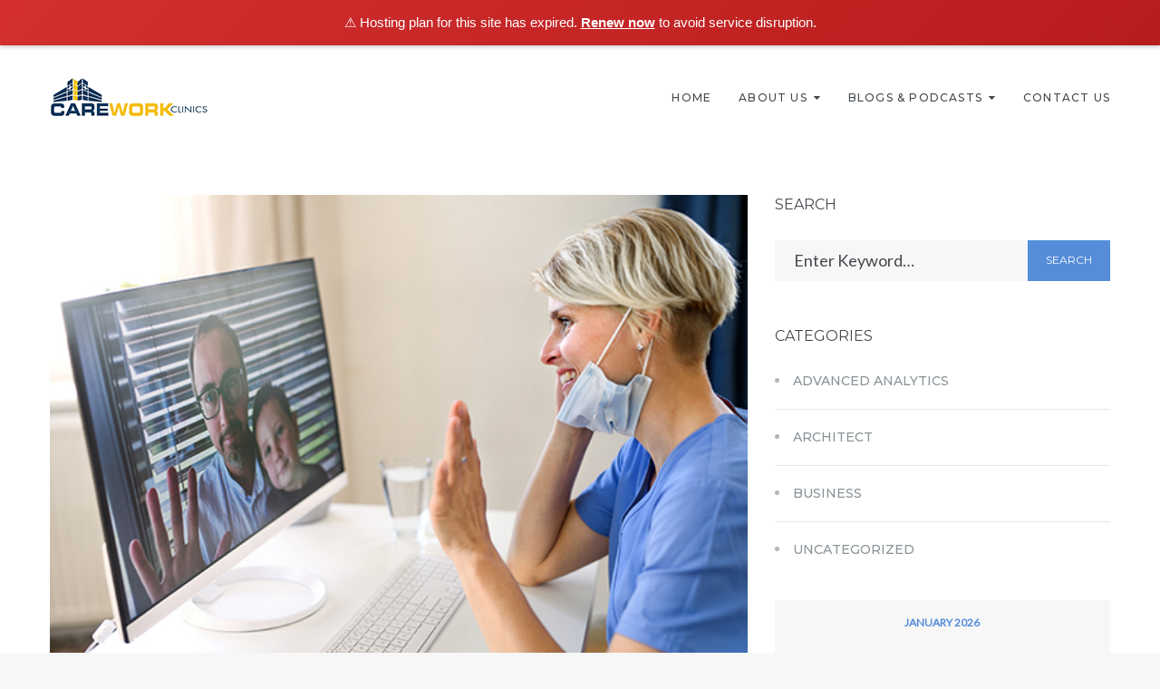

--- FILE ---
content_type: text/html; charset=UTF-8
request_url: https://careworkclinics.com/the-21st-century-renaissance-a-new-healthcare-in-the-united-states-part-8/
body_size: 29074
content:
<!DOCTYPE html>
<html lang="en-US">
<head>
<meta charset="UTF-8">
<link rel="profile" href="http://gmpg.org/xfn/11">
<link rel="pingback" href="https://careworkclinics.com/xmlrpc.php">

<meta name="viewport" content="width=device-width, initial-scale=1, maximum-scale=1, user-scalable=no" />
<title>The 21st Century Renaissance: A New Healthcare in the United States (Part 8) &#8211; careworkclinics</title>
<meta name='robots' content='max-image-preview:large' />
<link rel='dns-prefetch' href='//fonts.googleapis.com' />
<link rel="alternate" type="application/rss+xml" title="careworkclinics &raquo; Feed" href="https://careworkclinics.com/feed/" />
<link rel="alternate" type="application/rss+xml" title="careworkclinics &raquo; Comments Feed" href="https://careworkclinics.com/comments/feed/" />
<link rel="alternate" type="text/calendar" title="careworkclinics &raquo; iCal Feed" href="https://careworkclinics.com/events/?ical=1" />
<link rel="alternate" title="oEmbed (JSON)" type="application/json+oembed" href="https://careworkclinics.com/wp-json/oembed/1.0/embed?url=https%3A%2F%2Fcareworkclinics.com%2Fthe-21st-century-renaissance-a-new-healthcare-in-the-united-states-part-8%2F" />
<link rel="alternate" title="oEmbed (XML)" type="text/xml+oembed" href="https://careworkclinics.com/wp-json/oembed/1.0/embed?url=https%3A%2F%2Fcareworkclinics.com%2Fthe-21st-century-renaissance-a-new-healthcare-in-the-united-states-part-8%2F&#038;format=xml" />
<style id='wp-img-auto-sizes-contain-inline-css' type='text/css'>
img:is([sizes=auto i],[sizes^="auto," i]){contain-intrinsic-size:3000px 1500px}
/*# sourceURL=wp-img-auto-sizes-contain-inline-css */
</style>
<link rel='stylesheet' id='font-awesome-css' href='https://careworkclinics.com/wp-content/plugins/cherry-socialize/assets/css/font-awesome.min.css?ver=4.7.0' type='text/css' media='all' />
<link rel='stylesheet' id='cherry-socialize-public-css' href='https://careworkclinics.com/wp-content/plugins/cherry-socialize/assets/css/public.css?ver=1.1.4' type='text/css' media='all' />
<link rel='stylesheet' id='cherry-testi-swiper-css' href='https://careworkclinics.com/wp-content/plugins/cherry-testi/includes/swiper/css/swiper.min.css?ver=4.3.5' type='text/css' media='all' />
<link rel='stylesheet' id='cherry-testi-css' href='https://careworkclinics.com/wp-content/plugins/cherry-testi/public/assets/css/style.css?ver=1.1.3' type='text/css' media='all' />
<link rel='stylesheet' id='cherry-trending-posts-css' href='https://careworkclinics.com/wp-content/plugins/cherry-trending-posts/assets/css/style.css?ver=1.0.2' type='text/css' media='all' />
<style id='wp-emoji-styles-inline-css' type='text/css'>

	img.wp-smiley, img.emoji {
		display: inline !important;
		border: none !important;
		box-shadow: none !important;
		height: 1em !important;
		width: 1em !important;
		margin: 0 0.07em !important;
		vertical-align: -0.1em !important;
		background: none !important;
		padding: 0 !important;
	}
/*# sourceURL=wp-emoji-styles-inline-css */
</style>
<link rel='stylesheet' id='wp-block-library-css' href='https://careworkclinics.com/wp-includes/css/dist/block-library/style.min.css?ver=6.9' type='text/css' media='all' />
<style id='global-styles-inline-css' type='text/css'>
:root{--wp--preset--aspect-ratio--square: 1;--wp--preset--aspect-ratio--4-3: 4/3;--wp--preset--aspect-ratio--3-4: 3/4;--wp--preset--aspect-ratio--3-2: 3/2;--wp--preset--aspect-ratio--2-3: 2/3;--wp--preset--aspect-ratio--16-9: 16/9;--wp--preset--aspect-ratio--9-16: 9/16;--wp--preset--color--black: #000000;--wp--preset--color--cyan-bluish-gray: #abb8c3;--wp--preset--color--white: #ffffff;--wp--preset--color--pale-pink: #f78da7;--wp--preset--color--vivid-red: #cf2e2e;--wp--preset--color--luminous-vivid-orange: #ff6900;--wp--preset--color--luminous-vivid-amber: #fcb900;--wp--preset--color--light-green-cyan: #7bdcb5;--wp--preset--color--vivid-green-cyan: #00d084;--wp--preset--color--pale-cyan-blue: #8ed1fc;--wp--preset--color--vivid-cyan-blue: #0693e3;--wp--preset--color--vivid-purple: #9b51e0;--wp--preset--gradient--vivid-cyan-blue-to-vivid-purple: linear-gradient(135deg,rgb(6,147,227) 0%,rgb(155,81,224) 100%);--wp--preset--gradient--light-green-cyan-to-vivid-green-cyan: linear-gradient(135deg,rgb(122,220,180) 0%,rgb(0,208,130) 100%);--wp--preset--gradient--luminous-vivid-amber-to-luminous-vivid-orange: linear-gradient(135deg,rgb(252,185,0) 0%,rgb(255,105,0) 100%);--wp--preset--gradient--luminous-vivid-orange-to-vivid-red: linear-gradient(135deg,rgb(255,105,0) 0%,rgb(207,46,46) 100%);--wp--preset--gradient--very-light-gray-to-cyan-bluish-gray: linear-gradient(135deg,rgb(238,238,238) 0%,rgb(169,184,195) 100%);--wp--preset--gradient--cool-to-warm-spectrum: linear-gradient(135deg,rgb(74,234,220) 0%,rgb(151,120,209) 20%,rgb(207,42,186) 40%,rgb(238,44,130) 60%,rgb(251,105,98) 80%,rgb(254,248,76) 100%);--wp--preset--gradient--blush-light-purple: linear-gradient(135deg,rgb(255,206,236) 0%,rgb(152,150,240) 100%);--wp--preset--gradient--blush-bordeaux: linear-gradient(135deg,rgb(254,205,165) 0%,rgb(254,45,45) 50%,rgb(107,0,62) 100%);--wp--preset--gradient--luminous-dusk: linear-gradient(135deg,rgb(255,203,112) 0%,rgb(199,81,192) 50%,rgb(65,88,208) 100%);--wp--preset--gradient--pale-ocean: linear-gradient(135deg,rgb(255,245,203) 0%,rgb(182,227,212) 50%,rgb(51,167,181) 100%);--wp--preset--gradient--electric-grass: linear-gradient(135deg,rgb(202,248,128) 0%,rgb(113,206,126) 100%);--wp--preset--gradient--midnight: linear-gradient(135deg,rgb(2,3,129) 0%,rgb(40,116,252) 100%);--wp--preset--font-size--small: 13px;--wp--preset--font-size--medium: 20px;--wp--preset--font-size--large: 36px;--wp--preset--font-size--x-large: 42px;--wp--preset--spacing--20: 0.44rem;--wp--preset--spacing--30: 0.67rem;--wp--preset--spacing--40: 1rem;--wp--preset--spacing--50: 1.5rem;--wp--preset--spacing--60: 2.25rem;--wp--preset--spacing--70: 3.38rem;--wp--preset--spacing--80: 5.06rem;--wp--preset--shadow--natural: 6px 6px 9px rgba(0, 0, 0, 0.2);--wp--preset--shadow--deep: 12px 12px 50px rgba(0, 0, 0, 0.4);--wp--preset--shadow--sharp: 6px 6px 0px rgba(0, 0, 0, 0.2);--wp--preset--shadow--outlined: 6px 6px 0px -3px rgb(255, 255, 255), 6px 6px rgb(0, 0, 0);--wp--preset--shadow--crisp: 6px 6px 0px rgb(0, 0, 0);}:where(.is-layout-flex){gap: 0.5em;}:where(.is-layout-grid){gap: 0.5em;}body .is-layout-flex{display: flex;}.is-layout-flex{flex-wrap: wrap;align-items: center;}.is-layout-flex > :is(*, div){margin: 0;}body .is-layout-grid{display: grid;}.is-layout-grid > :is(*, div){margin: 0;}:where(.wp-block-columns.is-layout-flex){gap: 2em;}:where(.wp-block-columns.is-layout-grid){gap: 2em;}:where(.wp-block-post-template.is-layout-flex){gap: 1.25em;}:where(.wp-block-post-template.is-layout-grid){gap: 1.25em;}.has-black-color{color: var(--wp--preset--color--black) !important;}.has-cyan-bluish-gray-color{color: var(--wp--preset--color--cyan-bluish-gray) !important;}.has-white-color{color: var(--wp--preset--color--white) !important;}.has-pale-pink-color{color: var(--wp--preset--color--pale-pink) !important;}.has-vivid-red-color{color: var(--wp--preset--color--vivid-red) !important;}.has-luminous-vivid-orange-color{color: var(--wp--preset--color--luminous-vivid-orange) !important;}.has-luminous-vivid-amber-color{color: var(--wp--preset--color--luminous-vivid-amber) !important;}.has-light-green-cyan-color{color: var(--wp--preset--color--light-green-cyan) !important;}.has-vivid-green-cyan-color{color: var(--wp--preset--color--vivid-green-cyan) !important;}.has-pale-cyan-blue-color{color: var(--wp--preset--color--pale-cyan-blue) !important;}.has-vivid-cyan-blue-color{color: var(--wp--preset--color--vivid-cyan-blue) !important;}.has-vivid-purple-color{color: var(--wp--preset--color--vivid-purple) !important;}.has-black-background-color{background-color: var(--wp--preset--color--black) !important;}.has-cyan-bluish-gray-background-color{background-color: var(--wp--preset--color--cyan-bluish-gray) !important;}.has-white-background-color{background-color: var(--wp--preset--color--white) !important;}.has-pale-pink-background-color{background-color: var(--wp--preset--color--pale-pink) !important;}.has-vivid-red-background-color{background-color: var(--wp--preset--color--vivid-red) !important;}.has-luminous-vivid-orange-background-color{background-color: var(--wp--preset--color--luminous-vivid-orange) !important;}.has-luminous-vivid-amber-background-color{background-color: var(--wp--preset--color--luminous-vivid-amber) !important;}.has-light-green-cyan-background-color{background-color: var(--wp--preset--color--light-green-cyan) !important;}.has-vivid-green-cyan-background-color{background-color: var(--wp--preset--color--vivid-green-cyan) !important;}.has-pale-cyan-blue-background-color{background-color: var(--wp--preset--color--pale-cyan-blue) !important;}.has-vivid-cyan-blue-background-color{background-color: var(--wp--preset--color--vivid-cyan-blue) !important;}.has-vivid-purple-background-color{background-color: var(--wp--preset--color--vivid-purple) !important;}.has-black-border-color{border-color: var(--wp--preset--color--black) !important;}.has-cyan-bluish-gray-border-color{border-color: var(--wp--preset--color--cyan-bluish-gray) !important;}.has-white-border-color{border-color: var(--wp--preset--color--white) !important;}.has-pale-pink-border-color{border-color: var(--wp--preset--color--pale-pink) !important;}.has-vivid-red-border-color{border-color: var(--wp--preset--color--vivid-red) !important;}.has-luminous-vivid-orange-border-color{border-color: var(--wp--preset--color--luminous-vivid-orange) !important;}.has-luminous-vivid-amber-border-color{border-color: var(--wp--preset--color--luminous-vivid-amber) !important;}.has-light-green-cyan-border-color{border-color: var(--wp--preset--color--light-green-cyan) !important;}.has-vivid-green-cyan-border-color{border-color: var(--wp--preset--color--vivid-green-cyan) !important;}.has-pale-cyan-blue-border-color{border-color: var(--wp--preset--color--pale-cyan-blue) !important;}.has-vivid-cyan-blue-border-color{border-color: var(--wp--preset--color--vivid-cyan-blue) !important;}.has-vivid-purple-border-color{border-color: var(--wp--preset--color--vivid-purple) !important;}.has-vivid-cyan-blue-to-vivid-purple-gradient-background{background: var(--wp--preset--gradient--vivid-cyan-blue-to-vivid-purple) !important;}.has-light-green-cyan-to-vivid-green-cyan-gradient-background{background: var(--wp--preset--gradient--light-green-cyan-to-vivid-green-cyan) !important;}.has-luminous-vivid-amber-to-luminous-vivid-orange-gradient-background{background: var(--wp--preset--gradient--luminous-vivid-amber-to-luminous-vivid-orange) !important;}.has-luminous-vivid-orange-to-vivid-red-gradient-background{background: var(--wp--preset--gradient--luminous-vivid-orange-to-vivid-red) !important;}.has-very-light-gray-to-cyan-bluish-gray-gradient-background{background: var(--wp--preset--gradient--very-light-gray-to-cyan-bluish-gray) !important;}.has-cool-to-warm-spectrum-gradient-background{background: var(--wp--preset--gradient--cool-to-warm-spectrum) !important;}.has-blush-light-purple-gradient-background{background: var(--wp--preset--gradient--blush-light-purple) !important;}.has-blush-bordeaux-gradient-background{background: var(--wp--preset--gradient--blush-bordeaux) !important;}.has-luminous-dusk-gradient-background{background: var(--wp--preset--gradient--luminous-dusk) !important;}.has-pale-ocean-gradient-background{background: var(--wp--preset--gradient--pale-ocean) !important;}.has-electric-grass-gradient-background{background: var(--wp--preset--gradient--electric-grass) !important;}.has-midnight-gradient-background{background: var(--wp--preset--gradient--midnight) !important;}.has-small-font-size{font-size: var(--wp--preset--font-size--small) !important;}.has-medium-font-size{font-size: var(--wp--preset--font-size--medium) !important;}.has-large-font-size{font-size: var(--wp--preset--font-size--large) !important;}.has-x-large-font-size{font-size: var(--wp--preset--font-size--x-large) !important;}
/*# sourceURL=global-styles-inline-css */
</style>

<style id='classic-theme-styles-inline-css' type='text/css'>
/*! This file is auto-generated */
.wp-block-button__link{color:#fff;background-color:#32373c;border-radius:9999px;box-shadow:none;text-decoration:none;padding:calc(.667em + 2px) calc(1.333em + 2px);font-size:1.125em}.wp-block-file__button{background:#32373c;color:#fff;text-decoration:none}
/*# sourceURL=/wp-includes/css/classic-themes.min.css */
</style>
<link rel='stylesheet' id='cherry-services-css' href='https://careworkclinics.com/wp-content/plugins/cherry-services-list/public/assets/css/cherry-services.css?ver=1.4.7' type='text/css' media='all' />
<link rel='stylesheet' id='cherry-services-theme-css' href='https://careworkclinics.com/wp-content/plugins/cherry-services-list/public/assets/css/cherry-services-theme.css?ver=1.4.7' type='text/css' media='all' />
<link rel='stylesheet' id='contact-form-7-css' href='https://careworkclinics.com/wp-content/plugins/contact-form-7/includes/css/styles.css?ver=5.8' type='text/css' media='all' />
<link rel='stylesheet' id='rs-plugin-settings-css' href='https://careworkclinics.com/wp-content/plugins/revslider/public/assets/css/settings.css?ver=5.4.6.6' type='text/css' media='all' />
<style id='rs-plugin-settings-inline-css' type='text/css'>
#rs-demo-id {}
/*# sourceURL=rs-plugin-settings-inline-css */
</style>
<link rel='stylesheet' id='wprls-style-css' href='https://careworkclinics.com/wp-content/plugins/slider-slideshow/admin/includes/../css/public/slider-pro.min.css?ver=6.9' type='text/css' media='all' />
<link rel='stylesheet' id='wsl-widget-css' href='https://careworkclinics.com/wp-content/plugins/wordpress-social-login/assets/css/style.css?ver=6.9' type='text/css' media='all' />
<link rel='stylesheet' id='cherry-handler-css-css' href='https://careworkclinics.com/wp-content/plugins/cherry-projects/cherry-framework/modules/cherry-handler/assets/css/cherry-handler-styles.min.css?ver=1.5.11' type='text/css' media='all' />
<link rel='stylesheet' id='slider-pro-css' href='https://careworkclinics.com/wp-content/plugins/cherry-projects/public/assets/css/slider-pro.min.css?ver=1.2.4' type='text/css' media='all' />
<link rel='stylesheet' id='dashicons-css' href='https://careworkclinics.com/wp-includes/css/dashicons.min.css?ver=6.9' type='text/css' media='all' />
<link rel='stylesheet' id='magnific-popup-css' href='https://careworkclinics.com/wp-content/themes/imperion/assets/css/magnific-popup.min.css?ver=1.1.0' type='text/css' media='all' />
<link rel='stylesheet' id='cherry-projects-styles-css' href='https://careworkclinics.com/wp-content/plugins/cherry-projects/public/assets/css/styles.css?ver=1.2.15' type='text/css' media='all' />
<link rel='stylesheet' id='cherry-google-fonts-imperion-css' href='//fonts.googleapis.com/css?family=Lato%3A400%7COswald%3A500%2C700%2C400%7CMontserrat%3A400%2C500%2C700%7CLibre+Baskerville%3A400italic&#038;subset=latin&#038;ver=6.9' type='text/css' media='all' />
<link rel='stylesheet' id='font-awesome-all-css' href='https://careworkclinics.com/wp-content/plugins/jet-menu/assets/public/lib/font-awesome/css/all.min.css?ver=5.12.0' type='text/css' media='all' />
<link rel='stylesheet' id='font-awesome-v4-shims-css' href='https://careworkclinics.com/wp-content/plugins/jet-menu/assets/public/lib/font-awesome/css/v4-shims.min.css?ver=5.12.0' type='text/css' media='all' />
<link rel='stylesheet' id='jet-menu-public-styles-css' href='https://careworkclinics.com/wp-content/plugins/jet-menu/assets/public/css/public.css?ver=2.2.3' type='text/css' media='all' />
<link rel='stylesheet' id='jet-theme-core-frontend-styles-css' href='https://careworkclinics.com/wp-content/plugins/jet-theme-core/assets/css/frontend.css?ver=2.0.6' type='text/css' media='all' />
<link rel='stylesheet' id='cherry-popups-font-awesome-css' href='https://careworkclinics.com/wp-content/plugins/cherry-popups/assets/css/font-awesome.min.css?ver=4.7.0' type='text/css' media='all' />
<link rel='stylesheet' id='cherry-popups-styles-css' href='https://careworkclinics.com/wp-content/plugins/cherry-popups/assets/css/cherry-popups-styles.css?ver=1.1.8' type='text/css' media='all' />
<link rel='stylesheet' id='cherry-team-css' href='https://careworkclinics.com/wp-content/plugins/cherry-team-members/public/assets/css/cherry-team.css?ver=1.4.6' type='text/css' media='all' />
<link rel='stylesheet' id='cherry-team-grid-css' href='https://careworkclinics.com/wp-content/plugins/cherry-team-members/public/assets/css/cherry-team-grid.css?ver=1.4.6' type='text/css' media='all' />
<link rel='stylesheet' id='jquery-swiper-css' href='https://careworkclinics.com/wp-content/themes/imperion/assets/css/swiper.min.css?ver=3.4.2' type='text/css' media='all' />
<link rel='stylesheet' id='iconsmind-css' href='https://careworkclinics.com/wp-content/themes/imperion/assets/css/iconsmind.min.css?ver=1.0.0' type='text/css' media='all' />
<link rel='stylesheet' id='imperion-theme-style-css' href='https://careworkclinics.com/wp-content/themes/imperion/style.css?ver=1.0.1' type='text/css' media='all' />
<link rel='stylesheet' id='imperion-skin-style-css' href='https://careworkclinics.com/wp-content/themes/imperion/skins/default/style-skin.css?ver=1.0.1' type='text/css' media='all' />
<style id='imperion-skin-style-inline-css' type='text/css'>
/* #Typography */body {font-style: normal;font-weight: 400;font-size: 18px;line-height: 1.667;font-family: Lato, sans-serif;letter-spacing: 0em;text-align: left;text-transform: none;color: #42474c;}h1,.h1-style {font-style: normal;font-weight: 500;font-size: 40px;line-height: 1.3;font-family: Oswald, sans-serif;letter-spacing: 0em;text-align: inherit;text-transform: none;color: #42474c;}h2,.h2-style {font-style: normal;font-weight: 700;font-size: 36px;line-height: 1.2;font-family: Oswald, sans-serif;letter-spacing: 0em;text-align: inherit;text-transform: uppercase;color: #42474c;}h3,.h3-style {font-style: normal;font-weight: 400;font-size: 32px;line-height: 1.4;font-family: Oswald, sans-serif;letter-spacing: 0em;text-align: inherit;text-transform: none;color: #42474c;}h4,.h4-style {font-style: normal;font-weight: 700;font-size: 20px;line-height: 1.33;font-family: Oswald, sans-serif;letter-spacing: 0em;text-align: inherit;text-transform: none;color: #42474c;}h5,.h5-style {font-style: normal;font-weight: 400;font-size: 16px;line-height: 1.33;font-family: Montserrat, sans-serif;letter-spacing: 0em;text-align: inherit;text-transform: uppercase;color: #42474c;}h6,.h6-style {font-style: normal;font-weight: 500;font-size: 15px;line-height: 1.3;font-family: Montserrat, sans-serif;letter-spacing: 0em;text-align: inherit;text-transform: uppercase;color: #42474c;}@media (min-width: 1200px) {h1,.h1-style { font-size: 46px; }h2,.h2-style { font-size: 48px; }h3,.h3-style { font-size: 34px; }}h1 em,h2 em,h3 em,h4 em,h5 em,h6 em,.elementor-heading-title i,.elementor-heading-title i,.elementor-heading-title i,.elementor-heading-title i,.elementor-heading-title i,.elementor-heading-title i,.h1-style em,.h2-style em,.h3-style em,.h4-style em,.h5-style em,.h6-style em,.accent-text {font-style: italic;font-weight: 400;font-family: 'Libre Baskerville', serif;letter-spacing: 0em;text-transform: none;}a, p a:hover, dl a:hover { color: #899296; }a:hover, p a, dl a { color: #558dd9; }a[href*="tel:"],a[href*="callto:"],a[href*="mailto:"] { color: #558dd9; }a[href*="tel:"]:hover,a[href*="callto:"]:hover,a[href*="mailto:"]:hover { color: #899296; }/* #Invert Color Scheme */.invert { color: #ffffff; }.invert h1 { color: #ffffff; }.invert h2 { color: #ffffff; }.invert h3 { color: #ffffff; }.invert h4 { color: #ffffff; }.invert h5 { color: #ffffff; }.invert h6 { color: #ffffff; }.invert a{ color: #ffffff; }.invert a:hover { color: #ffcc00; }.invert a[href*="tel:"],.invert a[href*="callto:"],.invert a[href*="mailto:"] { color: #ffcc00; }.invert a[href*="tel:"]:hover,.invert a[href*="callto:"]:hover,.invert a[href*="mailto:"]:hover { color: #ffffff; }/* #Helpers */.primary-color {color: #558dd9;}/* #Layout */@media (min-width: 1200px) {.site .container {max-width: 1200px;}}.page-layout-boxed > .site.container {max-width: 1200px;}@media (min-width: 768px) {.page-layout-boxed .isStuck {max-width: 1200px;}}/* #Pages */.site { background-color: #ffffff; }.not-found .page-title,.error-404 .page-content h2 { color: #558dd9; }.invert.error-404 .page-content h2{ color: #ffffff; }/* #404 page */body.error404 .site-content {background-color: #000000;background-repeat: no-repeat;background-attachment: scroll;background-size: cover;background-image: url(https://careworkclinics.com/wp-content/themes/imperion/assets/images/bg_404.jpg);background-position: center;}@media (min-width: 1200px) {.error-404 .page-content h2 {font-size: 43px;}}/* #Elements */blockquote {font-style: italic;font-weight: 400;font-family: 'Libre Baskerville', serif;letter-spacing: 0em;text-transform: none;}blockquote:before {font-family: Montserrat, sans-serif;color: rgb(199,199,199);}cite {font-style: normal;font-weight: 500;font-size: 15px;line-height: 1.3;font-family: Montserrat, sans-serif;letter-spacing: 0em;text-transform: uppercase;}blockquote cite {color: #899296;}.invert blockquote cite {color: #ffffff;}cite span:not(.tm-testi__item-name) {font-style: normal;font-weight: 400;font-family: Lato, sans-serif;text-transform: none;}cite:before {background-color: rgb(199,199,199);top: calc((1.3*15px)/2);}ins {color: #ffffff;background-color: #558dd9;}.dropcaps {color: #558dd9;}hr,.elementor hr{background-color: rgb(214,214,214);}/* #Page preloader */.page-preloader-cover .bar:before{background-color: #558dd9;}.page-preloader-cover .bar {background-color: #f7f7f7;}.page-preloader-cover{background-color: #ffffff;}/* #ToTop button */#toTop {color: #42474c;background-color: #f1f1f1;}#toTop:hover {color: #ffffff;background-color: #558dd9;}/* #Header */.header-container {background-color: #ffffff;background-repeat: no-repeat;background-attachment: scroll;background-size: cover;;background-position: center;}.header-container.transparent {background: #42474c;}@media( min-width: 768px ) {.header-container.transparent:not(.isStuck) {background: rgba(66,71,76,0.2);}}@media( min-width: 768px ) {.site-header.transparent .top-panel {background: rgba(66,71,76,0.2);}}.site-header--separate .top-panel__inner {border-color: rgb(238,238,238);}/* ##Logo */.site-logo--text {font-style: normal;font-weight: 700;font-size: 24px;line-height: 1;font-family: Montserrat, sans-serif;letter-spacing: 0.1em;text-transform: uppercase;}.site-logo__link,.site-logo__link:hover {color: #558dd9;}.invert .site-logo__link,.invert .site-logo__link:hover {color: #ffffff;}/* ##Top Panel */.top-panel {background-color: #42474c;}.invert.top-panel,.invert.top-panel a {color: rgb(145,145,145);}.invert.top-panel a:hover {color: #ffcc00;}/* #Header Components */.header-components >* + *:before,.search-form__close:after{background-color: rgb(227,227,227);}.invert .search-form__close:after {background-color: #ffffff;}.invert.header-container .search-form__field {color: #ffffff;}.search-form__toggle,.search-form__close,.site-header .search-form .search-form__submit,.site-header .search-form .search-submit,.site-header-cart .site-header-cart__wrapper i {color: #899296;}.invert .search-form__toggle:not(:hover),.invert .search-form__close:not(:hover),.site-header .invert .search-form .search-form__submit:not(:hover),.site-header .invert .search-form .search-submit:not(:hover),.invert .site-header-cart .site-header-cart__wrapper i:not(:hover) {color: #ffffff;}.search-form__toggle:hover,.search-form__close:hover,.search-form__toggle:focus,.search-form__close:focus,.site-header .search-form .search-form__submit:hover,.site-header .search-form .search-form__submit:focus,.site-header .search-form .search-submit:hover,.site-header .search-form .search-submit:focus,.site-header-cart .site-header-cart__wrapper i:hover {color: #558dd9;}/* #Fields */input,select,textarea {font-style: normal;font-weight: 400;font-family: Lato, sans-serif;background-color: #f7f7f7;color: #42474c;}input:focus,select:focus,textarea:focus {border-color: #558dd9;}/* #WPCF7 */.wpcf7 input[type='text'],.wpcf7 input[type='email'],.wpcf7 input[type='url'],.wpcf7 input[type='password'],.wpcf7 input[type='search'],.wpcf7 input[type='tel'],.wpcf7 textarea {border-bottom-color: rgb(189,189,189);}.wpcf7 input[type='text']:focus,.wpcf7 input[type='email']:focus,.wpcf7 input[type='url']:focus,.wpcf7 input[type='password']:focus,.wpcf7 input[type='search']:focus,.wpcf7 input[type='tel']:focus,.wpcf7 textarea:focus {border-bottom-color: #558dd9;}.social-list--widget a {color: #ffffff;background-color: #558dd9;}.social-list--widget a:hover {color: #ffffff;background-color: #42474c;}.share-btns__link:hover,.social-list--header.social-list a:hover,.social-list--footer.social-list a:hover,.site-footer.style-2 .social-list--footer a {color: #ffffff;}.share-btns__link:hover:before,.social-list--header a:hover:after,.social-list--footer a:hover:after,.site-footer.style-2 .social-list--footer a:after {background-color: #558dd9;}.site-footer.style-2 .social-list--footer a:hover:after {background-color: #42474c;}/* #Menus */.main-navigation {font-style: normal;font-weight: 500;font-family: Montserrat, sans-serif;}/* #Main Menu */.main-navigation .menu > li > a,.jet-menu >li >a {color: #42474c;}.main-navigation .menu > li > a:hover,.main-navigation .menu > li.menu-hover > a,.main-navigation .menu > li.current_page_item > a,.main-navigation .menu > li.current_page_ancestor > a,.main-navigation .menu > li.current-menu-item > a,.main-navigation .menu > li.current-menu-ancestor > a,.jet-menu >li.jet-menu-hover >a,.jet-menu >li.jet-current-menu-item >a {color: #558dd9;}@media (min-width: 768px) {.invert .main-navigation .menu > li > a,.invert .jet-menu >li >a,.invert .jet-menu >li.jet-menu-hover >a,.invert .jet-menu >li.jet-current-menu-item >a{color: #ffffff;}}.main-navigation .sub-menu a,.jet-custom-nav .jet-custom-nav__item >a,.jet-sub-menu >li >a {color: #42474c;}.main-navigation .sub-menu li,.jet-custom-nav,.jet-custom-nav .jet-custom-nav__item >a,.jet-sub-menu >li >a {border-color: #f7f7f7;}.jet-sub-menu >li.jet-menu-hover >a,.jet-sub-menu >li.jet-current-menu-item >a,.jet-custom-nav .jet-custom-nav__item.hover-state >a,.main-navigation .sub-menu a:hover,.main-navigation .sub-menu li.menu-hover > a,.main-navigation .sub-menu li.current_page_item > a,.main-navigation .sub-menu li.current_page_ancestor > a,.main-navigation .sub-menu li.current-menu-item > a,.main-navigation .sub-menu li.current-menu-ancestor > a {color: #558dd9;background-color: #f7f7f7;}@media (max-width: 767px) {.main-navigation .menu li > a:hover,.main-navigation .menu i.menu-hover > a,.main-navigation .menu li.current_page_item > a,.main-navigation .menu li.current_page_ancestor > a,.main-navigation .menu li.current-menu-item > a,.main-navigation .menu li.current-menu-ancestor > a {color: #558dd9;background-color: #f7f7f7;}.main-navigation .menu li {border-color: #f7f7f7;}}/* ##Menu toggle */.menu-toggle .menu-toggle-inner {background-color: #42474c;}.invert .menu-toggle:not(:hover) .menu-toggle-inner {background-color: #ffffff;}.menu-toggle:hover .menu-toggle-inner {background-color: #558dd9;}.jet-mobile-menu-toggle-button {background-color: #558dd9;color: #ffffff;}/* ##Menu-item desc */.menu-item__desc,.jet-menu-item-desc {font-style: normal;font-weight: 400;font-family: Lato, sans-serif;letter-spacing: 0em;text-align: left;text-transform: none;color: #42474c;}.invert .menu > li > a > .menu-item__desc,.invert .jet-menu-item-desc.top-level-desc {color: #ffffff;}/* #Footer Menu */.footer-menu a {color: #558dd9}.footer-menu a:hover,.footer-menu li.current-menu-item a,.footer-menu li.current_page_item a {color: #899296}.invert .footer-menu a {color: #ffffff;}.invert .footer-menu a:hover,.invert .footer-menu li.current-menu-item a,.invert .footer-menu li.current_page_item a {color: #ffcc00}/* #Top Menu */.top-panel__menu li.current-menu-item a,.top-panel__menu li.current_page_item a {color: #558dd9}.invert .top-panel__menu li.current-menu-item a,.invert .top-panel__menu li.current_page_item a {color: #ffcc00}.top-panel__menu .top-panel__menu-list .menu-item:not(:last-child),.social-login-menu .social-login-list__item:not(:last-child) {border-color: rgb(227,227,227);}/* #Sticky label */.sticky__label {background-color: #558dd9;color: #ffffff;}/* #Search Result */.posts-list--search .posts-list__item + .posts-list__item {border-color: rgb(233,233,233);}/* #Post */.posts-list--default .format-standard.no-thumb .posts-list__item-content,.posts-list--default .format-status.no-thumb .posts-list__item-content,.posts-list--default .format-aside.no-thumb .posts-list__item-content,.posts-list--default .format-image .post-featured-content:empty + .posts-list__item-content,.posts-list--default .format-video .post-featured-content:empty + .posts-list__item-content,.format-quote .posts-list__item-content,.format-audio .posts-list__item-content,.format-link .posts-list__item-content,.posts-list--grid .posts-list__item-content,.posts-list--masonry .posts-list__item-content,.posts-list--vertical-justify .posts-list__item-content,.related-post,.post-author-bio,.single-post .format-link .post-featured-content,.single-post .format-quote .post-featured-content {background-color: #f7f7f7;}/* #Entry Meta */.entry-meta {font-style: normal;font-weight: 400;font-size: 12px;line-height: 1.75;font-family: Montserrat, sans-serif;letter-spacing: 0em;text-transform: none;color: #899296;}.invert .entry-meta {color: #ffffff;}.posts-list:not(.posts-list--default):not(.related-posts) .posted-by,.posts-list:not(.posts-list--default):not(.related-posts) .posted-by a:not(:hover){color: #42474c;}.post__tags a {border-color: #f7f7f7;}.post__tags a:hover {color: #ffffff;border-color: #42474c;background-color: #42474c;}.posts-list--default .format-standard.no-thumb .posts-list__item-content .post__tags a:not(:hover),.posts-list--default .format-status.no-thumb .posts-list__item-content .post__tags a:not(:hover),.posts-list--default .format-aside.no-thumb .posts-list__item-content .post__tags a:not(:hover),.posts-list--default .format-image .post-featured-content:empty + .posts-list__item-content .post__tags a:not(:hover),.posts-list--default .format-video .post-featured-content:empty + .posts-list__item-content .post__tags a:not(:hover),.posts-list--default .format-quote .posts-list__item-content .post__tags a:not(:hover),.posts-list--default .format-audio .posts-list__item-content .post__tags a:not(:hover),.posts-list--default .format-link .posts-list__item-content .post__tags a:not(:hover) {border-color: rgb(214,214,214);}.posts-list:not(.posts-list--default) .post__tags a,.related-post .post__tags a {background-color: rgba(66,71,76,0.2);color: #ffffff;font-style: normal;font-weight: 400;font-family: Montserrat, sans-serif;}.posts-list:not(.posts-list--default) .format-standard.no-thumb .post__tags a:not(:hover),.posts-list:not(.posts-list--default) .format-status.no-thumb .post__tags a:not(:hover),.posts-list:not(.posts-list--default) .format-aside.no-thumb .post__tags a:not(:hover),.posts-list:not(.posts-list--default) .format-video .post-featured-content:empty + .posts-list__item-content .post__tags a:not(:hover),.posts-list:not(.posts-list--default) .format-image .post-featured-content:empty + .posts-list__item-content .post__tags a:not(:hover),.posts-list:not(.posts-list--default) .format-gallery .post-featured-content:empty + .posts-list__item-content .post__tags a:not(:hover),.posts-list:not(.posts-list--default) .format-quote .post__tags a:not(:hover),.posts-list:not(.posts-list--default) .format-audio .post__tags a:not(:hover),.posts-list:not(.posts-list--default) .format-link .post__tags a:not(:hover),.related-post.no-thumb .post__tags a:not(:hover) {background-color: rgba(66,71,76,0.4);}.posts-list:not(.posts-list--default) .post__tags a:hover,.related-post .post__tags a:hover {background-color: rgba(66,71,76,0.7);}/* #Post Format */.post-format-link {font-style: normal;font-weight: 400;font-size: 32px;line-height: 1.4;font-family: Oswald, sans-serif;letter-spacing: 0em;text-transform: none;color: #42474c;}@media (min-width: 1200px) {.post-format-link { font-size: 34px; }}/* #Related Posts */.related-posts .entry-title {font-size: 18px;}/* #Comments */.comment-list .comment:before,.comment-list .pingback:before {background-color: rgb(181,181,181);}.comment-reply-link {font-style: normal;font-weight: 400;font-family: Montserrat, sans-serif;}.comment-list .comment-metadata {font-style: normal;font-weight: 400;font-size: 12px;line-height: 1.75;font-family: Montserrat, sans-serif;letter-spacing: 0em;text-transform: none;color: #899296;}#cancel-comment-reply-link {line-height: calc(1.33 * 16px);}/* #Paginations */.site-content .page-links a,.nav-links .page-numbers,.tm-pg_front_gallery-navigation .tm_pg_nav-links a.tm_pg_page-numbers {color: #899296;background-color: #f7f7f7;}.site-content .page-links a:hover,.site-content .page-links > .page-links__item,.nav-links a.page-numbers:hover,.nav-links .page-numbers.current,.tm-pg_front_gallery-navigation .tm_pg_nav-links a.tm_pg_page-numbers:not(.current):hover,.tm-pg_front_gallery-navigation .tm_pg_nav-links a.tm_pg_page-numbers.current {color: #ffffff;background-color: #42474c;}.comment-navigation,.posts-navigation,.post-navigation{font-style: normal;font-weight: 700;font-size: 16px;line-height: 1.33;font-family: Oswald, sans-serif;letter-spacing: 0em;text-align: inherit;text-transform: none;border-color: rgb(233,233,233);}.comment-navigation a:not(:hover),.posts-navigation a:not(:hover),.post-navigation a:not(:hover) {color: #42474c;}.comment-navigation .nav-previous a:before,.comment-navigation .nav-next a:before,.posts-navigation .nav-previous a:before,.posts-navigation .nav-next a:before,.post-navigation .nav-previous a:before,.post-navigation .nav-next a:before{color: rgb(214,214,214);}.elementor-page.content-layout-fullwidth .post-navigation {max-width: calc(1200px - 30px);}/* #Breadcrumbs */.breadcrumbs {background-color: #42474c;background-repeat: no-repeat;background-attachment: scroll;background-size: cover;background-image: url(https://careworkclinics.com/wp-content/themes/imperion/assets/images/breadcrumbs_bg.jpg);background-position: center;padding-top: 20px;padding-bottom: 20px;}@media (min-width: 768px) {.breadcrumbs {padding-top: 40px;padding-bottom: 40px;}}@media (min-width: 1200px) {.breadcrumbs {padding-top: 70px;padding-bottom: 70px;}}.breadcrumbs__wrap {font-style: normal;font-weight: 400;font-size: 14px;line-height: 1.5;font-family: Lato, sans-serif;letter-spacing: 0em;text-transform: none;}.invert.breadcrumbs {color: #ffffff;}/* #Footer */.site-footer {background-color: #f1f1f1;}.footer-area-wrap {background-color: #f9f9f9;}/* #Magnific Popup*/.mfp-iframe-holder .mfp-close:hover,.mfp-image-holder .mfp-close:hover{color: #558dd9;}.mfp-iframe-holder .mfp-arrow:hover:before,.mfp-iframe-holder .mfp-arrow:hover:after,.mfp-image-holder .mfp-arrow:hover:before,.mfp-image-holder .mfp-arrow:hover:after{background-color: #558dd9;}/* #Swiper navigation*/.swiper-button-next,.swiper-button-prev,.swiper-container .swiper-button-next,.swiper-container .swiper-button-prev {color: #ffffff;background-color: #558dd9;}/*Contact block*/.contact-block {}/* #Button Appearance Styles */.btn,.btn-link,.link,.elementor-widget .elementor-button,.cherry-projects-wrapper .projects-ajax-button-wrapper .projects-ajax-button span,a.button,form button,form input[type='button'],form input[type='reset'],form input[type='submit'] {font-family: Montserrat, sans-serif;}.btn,.btn-primary,.invert .btn-primary,.elementor-widget .elementor-button,.cherry-projects-wrapper .projects-ajax-button-wrapper .projects-ajax-button span,.tm-pg_front_gallery .load-more-button .btn,form button,form input[type='button'],form input[type='submit']{color: #ffffff;background-color: #558dd9;border-color: #558dd9;}.btn:hover,.btn-primary:hover,.invert .btn-primary:hover,.btn-primary.processing,.invert .btn-primary.processing,.elementor-widget .elementor-button:hover,.cherry-projects-wrapper .projects-ajax-button-wrapper .projects-ajax-button span:hover,.tm-pg_front_gallery .load-more-button .btn:hover,form button:hover,form input[type='button']:hover,form input[type='submit']:hover{color: #ffffff;border-color: rgb(60,116,192);background-color: rgb(60,116,192);}.btn-secondary,.invert .btn-secondary,form input[type="reset"]{color: #ffffff;background-color: #42474c;border-color: #42474c;}.btn-secondary:hover,.invert .btn-secondary:hover,.btn-secondary.processing,.invert .btn-secondary.processing,form input[type="reset"]:hover {color: #ffffff;background-color: #558dd9;border-color: #558dd9;}.btn-primary-transparent{color: #42474c;}.invert .btn-primary-transparent{color: #ffffff;border-color: #ffffff;}.btn-primary-transparent:hover,.invert .btn-primary-transparent:hover,.btn-primary-transparent.processing,.invert .btn-primary-transparent.processing{color: #ffffff;background-color: #558dd9;border-color: #558dd9;}.btn-grey,.invert .btn-grey {color: #42474c;background-color: #f7f7f7;border-color: #f7f7f7;}.btn-grey:hover,.invert .btn-grey:hover,.btn-grey.processing,.invert .btn-grey.processing{color: #42474c;background-color: rgb(222,222,222);border-color: rgb(222,222,222);}/* #Widget Calendar */.invert .widget_calendar {color: #42474c;}.widget_calendar .calendar_wrap {background-color: #f7f7f7;}.widget_calendar tbody tr:nth-child(odd) {background-color: rgb(251,251,251);}.widget_calendar caption,.widget_calendar tfoot a:before {color: #558dd9;}.widget_calendar tfoot a:hover:before {color: #42474c;}.widget_calendar tbody td#today,.widget_calendar tbody td a {color: #ffffff;}.widget_calendar tbody td#today,.widget_calendar tbody td a {background-color: #558dd9;}.widget_calendar tbody td a:hover {background-color: #42474c;color: #ffffff;}/* #Widget Tag Cloud */.tagcloud a {border-color: #f7f7f7;}.tagcloud a:hover {color: #ffffff;border-color: #42474c;background-color: #42474c;}/* #Widget Recent Posts - Comments*/.widget_recent_entries a:not(:hover),.widget_recent_comments a:not(:hover) {color: #42474c;}.invert .widget_recent_entries a:not(:hover),.invert .widget_recent_comments a:not(:hover) {color: #ffffff;}/* #Widget Archive - Categories */.widget_archive label:before,.widget_categories label:before{color: rgb(214,214,214);}.widget_archive ul li,.widget_categories ul li{color: #558dd9;}/* #Widgets Nav-menu - Meta - Pages */.footer-area .widget_nav_menu a {color: #558dd9;}.footer-area .widget_nav_menu a:hover {color: #899296;}.invert .footer-area .widget_nav_menu a {color: #ffffff;}.invert .footer-area .widget_nav_menu a:hover {color: #ffcc00;}/* #Widget RSS */.widget_rss a.rsswidget {font-style: normal;font-weight: 700;font-family: Oswald, sans-serif;letter-spacing: 0em;text-transform: none;color: #42474c;}.widget_rss a.rsswidget:hover {color: #558dd9;}.invert .widget_rss a.rsswidget {color: #ffffff;}.invert .widget_rss a.rsswidget:hover {color: #ffcc00;}/* #Widget date style*/.rss-date,.widget_recent_entries .post-date{font-style: normal;font-weight: 400;font-size: 12px;line-height: 1.75;font-family: Montserrat, sans-serif;letter-spacing: 0em;color: #899296;}.invert .rss-date,.invert .widget_recent_entries .post-date{color: #ffffff;}/* Widgets misc */.widget_archive > ul,.widget_categories > ul,.widget-area:not(.footer-area) .widget_nav_menu div > ul,.elementor-widget-sidebar .widget_nav_menu div > ul,.widget_meta > ul,.widget_pages > ul,.widget.woocommerce:not(.widget_top_rated_products) > ul,.widget_recent_entries a,.widget_recent_comments a{font-style: normal;font-weight: 500;font-family: Montserrat, sans-serif;}.widget_archive > ul > li > a:before,.widget_categories > ul > li > a:before,.widget-area:not(.footer-area) .widget_nav_menu div > ul > li > a:before,.elementor-widget-sidebar .widget_nav_menu div > ul > li > a:before,.widget_meta > ul > li > a:before,.widget_pages > ul > li > a:before,.widget.woocommerce:not(.widget_top_rated_products) > ul > li > a:before {background-color: rgb(181,181,181);}.widget_archive > ul > li + li,.widget_categories > ul > li + li,.widget-area:not(.footer-area) .widget_nav_menu div > ul > li + li,.elementor-widget-sidebar .widget_nav_menu div > ul > li + li,.widget_meta > ul > li + li,.widget_pages > ul > li + li,.widget.woocommerce:not(.widget_top_rated_products) > ul > li + li {border-color: rgb(233,233,233);}.subscribe-block__form .subscribe-block__submit--icon {color: #42474c;}.subscribe-block__form .subscribe-block__submit--icon:hover {color: #558dd9;}/* #Custom posts*//* #Contact-information*/.contact-information-widget .icon {color: #558dd9;}.team-container .cherry-team-filter {font-style: normal;font-weight: 500;font-size: 15px;line-height: 1.3;font-family: Montserrat, sans-serif;text-transform: uppercase;}.team-container .cherry-team-filter:before {background-color: #f7f7f7;}.team-container .cherry-team-filter_item.active .cherry-team-filter_link {color: #558dd9;}.cherry-team.team-wrap.template-grid-boxes .team-listing_content:before{background-color: rgba(66,71,76,0.6);}.cherry-team .cherry-spinner-double-bounce .cherry-double-bounce1,.cherry-team .cherry-spinner-double-bounce .cherry-double-bounce2 {background-color: #558dd9;}.team-meta_item:before {color: rgb(135,140,145);}.single-team .team-meta_item:before {color: #558dd9;}.team-skills_label,.team-skills_line:before {font-style: normal;font-weight: 500;font-size: 15px;line-height: 1.3;font-family: Montserrat, sans-serif;letter-spacing: 0em;text-transform: uppercase;color: #42474c;}.team-skills_bar {background-color: #f7f7f7;}.content-layout-fullwidth.elementor-page .team-single-item .team-header-container {max-width: 1200px;}.cherry-services .service-icon {color: #558dd9;}.services-container .cherry-services-filter {font-style: normal;font-weight: 500;font-size: 15px;line-height: 1.3;font-family: Montserrat, sans-serif;text-transform: uppercase;}.services-container .cherry-services-filter:before {background-color: #f7f7f7;}.services-container .cherry-services-filter_item.active .cherry-services-filter_link {color: #558dd9;}.cherry-services .cherry-spinner-double-bounce .cherry-double-bounce1,.cherry-services .cherry-spinner-double-bounce .cherry-double-bounce2 {background-color: #558dd9;}.template-cards .service-cards-content {background-color: #f7f7f7;}.template-media-icon-bg .services-item-inner{border-color: rgb(233,233,233);}.template-media-icon-bg .services-item-inner:hover .service-icon,.template-media-icon-bg .services-item-inner:hover .title_wrap a,.template-media-icon-bg .services-item-inner:hover .content_wrap,.template-media-icon-bg .services-item-inner:hover .descr_wrap{color: #ffffff;}.template-media-icon-bg .services-item-inner:before{background-image: linear-gradient(to top, #42474c, rgba(66,71,76,0.5) 70%, rgba(66,71,76,0));}.template-media-icon-3 .services-item-inner {background-color: rgba(85,141,217,0.6); }.template-media-icon-3 .services-item-inner:hover {background-color:#558dd9;}.tm-testi__title-sup,.tm-testi__title-sub {font-style: normal;font-weight: 500;font-size: 15px;line-height: 1.3;font-family: Montserrat, sans-serif;letter-spacing: 0em;text-transform: uppercase;color: #42474c;}.tm-testi__title-main {font-style: normal;font-weight: 700;font-size: 36px;line-height: 1.2;font-family: Oswald, sans-serif;letter-spacing: 0em;text-transform: uppercase;color: #42474c;}@media (min-width: 1200px) {.tm-testi__title-main {font-size: 48px;}}.tm-testi .tm-testi__divider {background-color: rgb(214,214,214);}.tm-testi blockquote {font-weight: 400;font-family: Lato, sans-serif;}.tm-testi--boxed .tm-testi__inner,.tm-testi--speech-bubble .tm-testi__item-body {background-color: #f7f7f7;}.tm-testi--boxed .tm-testi__inner:after,.tm-testi--speech-bubble .tm-testi__item-body:after {border-top-color: #f7f7f7;}.cherry-projects-wrapper,.cherry-projects-terms-wrapper,.cherry-projects-single-post,.cherry-projects-single-details-list ul li {color: #42474c;}.projects-item-instance .simple-icon,.projects-item-instance .hover-content:before,.cherry-projects-single-post .featured-image a .cover,.cherry-projects-single-post .additional-image a .cover {background-color: rgba(66,71,76,0.7);}.projects-item-instance .simple-icon:hover,.cherry-projects-single-skills-list .cherry-skill-item .skill-bar span,.cherry-projects-wrapper .cherry-spinner-double-bounce .cherry-double-bounce1,.cherry-projects-wrapper .cherry-spinner-double-bounce .cherry-double-bounce2,.cherry-projects-terms-wrapper .cherry-spinner-double-bounce .cherry-double-bounce1,.cherry-projects-terms-wrapper .cherry-spinner-double-bounce .cherry-double-bounce2 {background-color: #558dd9;}.projects-container .projects-item .project-entry-title,.projects-terms-container.list-layout .projects-terms-item h5 {font-style: italic;font-weight: 400;font-family: 'Libre Baskerville', serif;letter-spacing: 0em;text-transform: none;}.projects-container .projects-item .post-terms,.cherry-projects-wrapper .projects-filters,.projects-terms-container .post-count {font-style: normal;font-weight: 500;font-size: 15px;line-height: 1.3;font-family: Montserrat, sans-serif;text-transform: uppercase;}.projects-container .projects-item .post-terms,.projects-terms-container .post-count {letter-spacing: 0em;}.cherry-projects-wrapper .projects-filters:before,.cherry-projects-wrapper ul.order-filters > li ul {background-color: #f7f7f7;}.cherry-projects-wrapper .projects-filters {color: #899296;}.cherry-projects-wrapper ul.projects-filters-list li.active span,.cherry-projects-wrapper ul.projects-filters-list li span:hover,.cherry-projects-wrapper ul.order-filters > li span.current,.cherry-projects-wrapper ul.order-filters > li ul.orderby-list li:hover span{color: #558dd9;}.projects-pagination ul.page-link li span,.projects-pagination .page-navigation span {color: #899296;background-color: #f7f7f7;}.projects-pagination ul.page-link li:hover span,.projects-pagination ul.page-link li.active span,.projects-pagination .page-navigation span:hover {color: #ffffff;background-color: #42474c;}.projects-container[class*="-default-2-tmpl"] .projects-item .project-entry-title,.projects-terms-container:not(.list-layout) .projects-terms-item h5 {font-style: normal;font-weight: 700;font-family: Oswald, sans-serif;text-transform: none;letter-spacing: 0em;}.elementor-page.content-layout-fullwidth .cherry-projects-single__media,.elementor-page.content-layout-fullwidth .cherry-projects-single__header,.elementor-page.content-layout-fullwidth .cherry-projects-single__additional {max-width: 1200px;}.cherry-projects-single .cherry-projects-single-skills-list .cherry-skill-item .skill-bar {background-color: #f7f7f7;}.cherry-projects-single .cherry-projects-single-skills-list .cherry-skill-item .skill-label,.cherry-projects-single .cherry-projects-single-skills-list .cherry-skill-item .skill-bar span em {font-style: normal;font-weight: 500;font-size: 15px;line-height: 1.3;font-family: Montserrat, sans-serif;letter-spacing: 0em;text-transform: uppercase;color: #42474c;}.cherry-projects-slider__instance .slider-pro .sp-full-screen-button:before {color: #558dd9;}.cherry-projects-slider__instance .slider-pro .sp-arrows .sp-arrow:before,.cherry-projects-slider__instance .slider-pro .sp-arrows .sp-arrow:after {background-color: #558dd9;}/* #Elementor *//* ##Typography */.elementor-widget-heading h1.elementor-heading-title.elementor-size-small { font-size: 37px; }.elementor-widget-heading h1.elementor-heading-title.elementor-size-medium {font-size: 51px;}.elementor-widget-heading h1.elementor-heading-title.elementor-size-large {font-size: 55px;}.elementor-widget-heading h1.elementor-heading-title.elementor-size-xl {font-size: 64px;}.elementor-widget-heading h1.elementor-heading-title.elementor-size-xxl {font-size: 74px;}.elementor-widget-heading h2.elementor-heading-title.elementor-size-small {font-size: 43px;}.elementor-widget-heading h2.elementor-heading-title.elementor-size-medium {font-size: 53px;}.elementor-widget-heading h2.elementor-heading-title.elementor-size-large {font-size: 58px;}.elementor-widget-heading h2.elementor-heading-title.elementor-size-xl {font-size: 67px;}.elementor-widget-heading h2.elementor-heading-title.elementor-size-xxl {font-size: 77px;}.elementor-widget-heading h3.elementor-heading-title.elementor-size-small {font-size: 27px;}.elementor-widget-heading h3.elementor-heading-title.elementor-size-medium {font-size: 37px;}.elementor-widget-heading h3.elementor-heading-title.elementor-size-large {font-size: 41px;}.elementor-widget-heading h3.elementor-heading-title.elementor-size-xl {font-size: 48px;}.elementor-widget-heading h3.elementor-heading-title.elementor-size-xxl {font-size: 54px;}.elementor-widget-heading h4.elementor-heading-title.elementor-size-small {font-size: 16px;}.elementor-widget-heading h4.elementor-heading-title.elementor-size-medium {font-size: 22px;}.elementor-widget-heading h4.elementor-heading-title.elementor-size-large {font-size: 24px;}.elementor-widget-heading h4.elementor-heading-title.elementor-size-xl {font-size: 28px;}.elementor-widget-heading h4.elementor-heading-title.elementor-size-xxl {font-size: 30px;}.elementor-widget-heading h5.elementor-heading-title.elementor-size-small {font-size: 13px;}.elementor-widget-heading h5.elementor-heading-title.elementor-size-medium {font-size: 18px;}.elementor-widget-heading h5.elementor-heading-title.elementor-size-large {font-size: 19px;}.elementor-widget-heading h5.elementor-heading-title.elementor-size-xl {font-size: 22px;}.elementor-widget-heading h5.elementor-heading-title.elementor-size-xxl {font-size: 26px;}.elementor-widget-heading h6.elementor-heading-title.elementor-size-small {font-size: 13px;}.elementor-widget-heading h6.elementor-heading-title.elementor-size-medium {font-size: 17px;}.elementor-widget-heading h6.elementor-heading-title.elementor-size-large {font-size: 19px;}.elementor-widget-heading h6.elementor-heading-title.elementor-size-xl {font-size: 22px;}.elementor-widget-heading h6.elementor-heading-title.elementor-size-xxl {font-size: 26px;}.elementor-widget-heading h1.elementor-heading-title {line-height: 1.3;}.elementor-widget-heading h2.elementor-heading-title {line-height: 1.2;}.elementor-widget-heading h3.elementor-heading-title {line-height: 1.4;}.elementor-widget-heading h4.elementor-heading-title {line-height: 1.33;}.elementor-widget-heading h5.elementor-heading-title {line-height: 1.33;}.elementor-widget-heading h6.elementor-heading-title {line-height: 1.3;}.elementor-widget-heading div.elementor-heading-title,.elementor-widget-heading span.elementor-heading-title,.elementor-widget-heading p.elementor-heading-title {line-height: 1.667;}.elementor-widget-heading div.elementor-heading-title.elementor-size-small,.elementor-widget-heading span.elementor-heading-title.elementor-size-small,.elementor-widget-heading p.elementor-heading-title.elementor-size-small {font-size: 14px;}.elementor-widget-heading div.elementor-heading-title.elementor-size-medium,.elementor-widget-heading span.elementor-heading-title.elementor-size-medium,.elementor-widget-heading p.elementor-heading-title.elementor-size-medium {font-size: 20px;}.elementor-widget-heading div.elementor-heading-title.elementor-size-large,.elementor-widget-heading span.elementor-heading-title.elementor-size-large,.elementor-widget-heading p.elementor-heading-title.elementor-size-large {font-size: 22px;}.elementor-widget-heading div.elementor-heading-title.elementor-size-xl,.elementor-widget-heading span.elementor-heading-title.elementor-size-xl,.elementor-widget-heading p.elementor-heading-title.elementor-size-xl {font-size: 25px;}.elementor-widget-heading div.elementor-heading-title.elementor-size-xxl,.elementor-widget-heading span.elementor-heading-title.elementor-size-xxl,.elementor-widget-heading p.elementor-heading-title.elementor-size-xxl {font-size: 29px;}/* ##Accordion */.elementor-accordion .elementor-tab-title {background-color: #f7f7f7;}.elementor-accordion .elementor-tab-title:hover,.elementor-accordion .elementor-tab-title:focus,.elementor-accordion .elementor-tab-title.elementor-active {color: #558dd9;}.elementor-accordion .elementor-accordion-item {border-color: rgb(214,214,214);}/* ##Counter */.elementor-counter .elementor-counter-number-wrapper {font-style: normal;font-weight: 700;font-family: Oswald, sans-serif;letter-spacing: 0em;color: #558dd9;}.elementor-widget-icon + .elementor-widget-counter .elementor-counter-number-wrapper {color: #42474c;}.elementor-counter .elementor-counter-title {font-style: italic;font-weight: 400;font-family: 'Libre Baskerville', serif;letter-spacing: 0em;text-transform: none;font-size: 16px;line-height: 1.33;color: #42474c;}/* ## Divider */.elementor-divider-separator {border-top-color: rgb(214,214,214);}/* ## Icon - Icon Box */.elementor-view-framed .elementor-icon,.elementor-view-default .elementor-icon {color: #558dd9;border-color: #558dd9;}.elementor-view-stacked .elementor-icon {background-color: #558dd9;}h5.elementor-icon-box-title {font-size: 18px;}/* ##Progress Bar */.elementor-widget-progress .elementor-title,.elementor-progress-percentage {font-style: normal;font-weight: 500;font-size: 15px;line-height: 1.3;font-family: Montserrat, sans-serif;letter-spacing: 0em;text-transform: uppercase;color: #42474c;}.elementor-progress-wrapper{background-color: #f7f7f7;}.elementor-progress-bar{background-color: #558dd9;}/* ##Social icons */.elementor-social-icons-color-custom .elementor-social-icon {background-color: #ffffff;}.elementor-social-icons-color-custom .elementor-social-icon i {color: #899296;}.elementor-social-icons-color-custom .elementor-social-icon:hover i {color: #558dd9;}/* ##Tabs */.elementor-widget-tabs .elementor-tab-title {background-color: #f7f7f7;font-style: normal;font-weight: 700;font-family: Oswald, sans-serif;letter-spacing: 0em;color: #42474c;}.elementor-widget-tabs .elementor-tab-title:hover {background-color: rgb(111,167,243);color: #ffffff;}.elementor-widget-tabs .elementor-tab-title.elementor-active {background-color: #558dd9;color: #ffffff;}/* ##Testimonials */.elementor-testimonial-wrapper .elementor-testimonial-name {font-style: normal;font-weight: 500;font-size: 15px;line-height: 1.3;font-family: Montserrat, sans-serif;letter-spacing: 0em;text-transform: uppercase;color: #42474c;}/* ##Text Editor */.elementor-drop-cap {color: #558dd9;}.elementor-widget-text-editor.elementor-drop-cap-view-stacked .elementor-drop-cap{background-color: #558dd9;}.elementor-widget-text-editor.elementor-drop-cap-view-framed .elementor-drop-cap{border-color: #558dd9;color: #558dd9;}/* ##Video */.elementor-widget-video .elementor-custom-embed-play:before {background-color: #558dd9;}/* #Jet Elements *//* ##Circle Progress */.elementor-jet-circle-progress .circle-val {font-style: normal;font-weight: 700;font-size: 36px;line-height: 1.33;font-family: Oswald, sans-serif;letter-spacing: 0em;text-transform: none;color: #42474c;}.elementor-jet-circle-progress .circle-counter__title {font-style: normal;font-weight: 500;font-family: Montserrat, sans-serif;letter-spacing: 0em;text-transform: uppercase;color: #899296;}/* ##Posts */.jet-posts__inner-box {background-color: #f7f7f7;}.jet-posts .posted-by__content{font-style: normal;font-weight: 400;font-size: 12px;line-height: 1.75;font-family: Montserrat, sans-serif;letter-spacing: 0em;text-transform: none;}.jet-posts .posted-by__content,.jet-posts .posted-by__content a:not(:hover){color: #42474c;}.jet-posts .invert .posted-by__content,.jet-posts .invert .posted-by__content a:not(:hover){color: #ffffff;}.jet-posts .post-badge a {background-color: rgba(66,71,76,0.2);color: #ffffff;font-style: normal;font-weight: 400;font-family: Montserrat, sans-serif;}.jet-posts .post-badge a:hover{background-color: rgba(66,71,76,0.7);}/* ##Pricing table */.elementor-jet-pricing-table .pricing-table {background-color: #f7f7f7;}.elementor-jet-pricing-table .pricing-table__title {color: #558dd9;}.elementor-jet-pricing-table .pricing-feature:not(.item-included) {color: rgb(181,181,181);}.elementor-jet-pricing-table .pricing-table-button {color: #42474c;border-color: #558dd9;}.elementor-jet-pricing-table .pricing-table-button:hover {color: #ffffff;border-color: #558dd9;background-color: #558dd9;}.elementor-jet-pricing-table .featured-table .pricing-table-button {color: #ffffff;background-color: #558dd9;}.elementor-jet-pricing-table .featured-table .pricing-table-button:hover {border-color: rgb(60,116,192);background-color: rgb(60,116,192);}/* ##Coundown timer */.jet-countdown-timer .jet-countdown-timer__item-label {font-style: normal;font-weight: 400;font-size: 16px;line-height: 1.33;font-family: Montserrat, sans-serif;letter-spacing: 0em;text-transform: uppercase;color: #42474c;}.jet-countdown-timer .jet-countdown-timer__item-value {font-style: normal;font-weight: 700;font-family: Oswald, sans-serif;color: #42474c;}/* ##Advanced Carousel */.jet-slick-dots span {background-color: rgb(199,199,199);}.jet-slick-dots span:hover,.jet-slick-dots .slick-active span{background-color: #558dd9;}#tribe-bar-form,#tribe-events #tribe-bar-views.tribe-bar-views-open .tribe-bar-views-list {background-color: #f7f7f7;}#tribe-events #tribe-bar-form label,#tribe-events #tribe-bar-collapse-toggle {font-style: normal;font-weight: 400;font-size: 16px;line-height: 1.33;font-family: Montserrat, sans-serif;letter-spacing: 0em;text-transform: uppercase;color: #42474c;}#tribe-events #tribe-bar-form input[type=text]:focus {border-color: #558dd9;}#tribe-bar-form .tribe-bar-submit input[type=submit],#tribe-events .tribe-events-button{font-family: Montserrat, sans-serif;background-color: #558dd9;border-color: #558dd9;}#tribe-bar-form .tribe-bar-submit input[type=submit]:hover,#tribe-events .tribe-events-button:hover{border-color: rgb(60,116,192);background-color: rgb(60,116,192);}#tribe-events #tribe-bar-dates:before,#tribe-events .tribe-bar-views-list span[class*="tribe-icon"]:before,#tribe-events #tribe-bar-views .tribe-bar-views-list a:hover,#tribe-events #tribe-events-content .tribe-events-tooltip h4,#tribe-events #tribe-events-content .tribe-events-calendar td.tribe-events-has-events.mobile-active:after {color: #558dd9;}#tribe-events #tribe-bar-views .tribe-bar-views-list * {font-size: 18px;}#tribe-events .tribe-bar-views-list span[class*="tribe-icon"]:before {line-height: calc(18px * 1.2);}#tribe-events #tribe-bar-form.tribe-bar-collapse #tribe-bar-views {border-color: #f7f7f7;}#tribe-events ul.tribe-events-sub-nav a {font-style: normal;font-weight: 700;font-size: 16px;line-height: 1.33;font-family: Oswald, sans-serif;letter-spacing: 0em;text-transform: none;color: #42474c;}#tribe-events ul.tribe-events-sub-nav a:before {color: rgb(214,214,214);}#tribe-events ul.tribe-events-sub-nav a:hover {color: #558dd9;}#tribe-events #tribe-geo-results h2.tribe-events-page-title,#tribe-events h2.tribe-events-page-title {font-weight: 700;font-size: 36px;}@media (min-width: 1200px) {#tribe-events #tribe-geo-results h2.tribe-events-page-title,#tribe-events h2.tribe-events-page-title { font-size: 48px; }}#tribe-events .tribe-events-calendar thead th,#tribe-events #tribe-events-content .tribe-events-calendar td,#tribe-events #tribe-events-content .tribe-events-calendar td.tribe-events-othermonth{background-color: #f7f7f7;}#tribe-events .tribe-events-calendar thead th:nth-last-child(-n + 2),#tribe-events #tribe-events-content .tribe-events-calendar td:nth-last-child(-n + 2){background-color: rgb(251,251,251);}#tribe-events #tribe-events-content .tribe-events-calendar td.tribe-events-othermonth div[id*=tribe-events-daynum-] {color: #899296;}#tribe-events #tribe-events-content .tribe-events-calendar td.tribe-events-present div[id*=tribe-events-daynum-] {background-color: #558dd9;color: #ffffff;}#tribe-events #tribe-events-content table.tribe-events-calendar .type-tribe_events.tribe-event-featured {background-color: #42474c;}#tribe-events #tribe-events-content .tribe-events-tooltip h4 {font-weight: 700;text-transform: none;}#tribe-events .tribe-event-duration,#tribe-events #tribe-mobile-container .tribe-events-event-schedule-details,#tribe-events .tribe-events-loop .tribe-events-event-meta {font-style: normal;font-weight: 400;font-size: 12px;line-height: 1.75;font-family: Montserrat, sans-serif;letter-spacing: 0em;text-transform: none;color: #899296;}#tribe-events .tribe-events-read-more {font-family: Montserrat, sans-serif;}#tribe-events #tribe-mobile-container .type-tribe_events~.type-tribe_events,#tribe-events .tribe-events-list-separator-month:after,#tribe-events .events-list #tribe-events-footer,#tribe-events .single-tribe_events #tribe-events-footer,#tribe-events .tribe-events-day #tribe-events-footer,#tribe-events .tribe-events-map #tribe-events-footer,#tribe-events .tribe-events-photo #tribe-events-footer {border-color: rgb(233,233,233);}#tribe-events .tribe-events-list .tribe-events-loop .tribe-event-featured a:active,#tribe-events .tribe-events-list .tribe-events-loop .tribe-event-featured a:hover {color: #558dd9;}#tribe-events .tribe-events-list .tribe-events-list-event-title,.single-tribe_events #tribe-events .tribe-events-single-event-title{font-size: 32px;line-height: 1.4;letter-spacing: 0em;text-transform: none;}@media (min-width: 1200px) {#tribe-events .tribe-events-list .tribe-events-list-event-title,.single-tribe_events #tribe-events .tribe-events-single-event-title{ font-size: 34px; }}#tribe-events .tribe-events-list .tribe-events-loop .tribe-event-featured,#tribe-events .tribe-events-list #tribe-events-day.tribe-events-loop .tribe-event-featured,.single-tribe_events .tribe-events-event-meta {background-color: #f7f7f7;}#tribe-events .tribe-events-day .tribe-events-day-time-slot h5,.widget.tribe-events-list-widget .tribe-event-featured {background-color: #558dd9;}.tribe-events-list .tribe-events-event-cost span,#tribe-events .tribe-events-schedule .tribe-events-cost {border-color: #558dd9;}#tribe-events .tribe-events-meta-group .tribe-events-single-section-title {font-style: normal;font-weight: 700;font-size: 20px;line-height: 1.33;font-family: Oswald, sans-serif;letter-spacing: 0em;text-transform: none;color: #42474c;}.cherry-trend-post__content-wrapper {background-color: #f7f7f7;}.invert .cherry-trend-post__content-wrapper {background-color: rgb(43,43,43);}.cherry-trend-post__meta-tags a {background-color: rgba(66,71,76,0.4);color: #ffffff;font-style: normal;font-weight: 400;font-family: Montserrat, sans-serif;}.cherry-trend-post__meta-tags a:hover {background-color: rgba(66,71,76,0.7);}.cherry-trend-post__title {font-size: 18px;}.cs-instagram__cover:before {background-color: rgba(85,141,217,0.8);}.cs-instagram .cs-instagram__caption {color: #558dd9;}.invert .cs-instagram .cs-instagram__caption {color: #ffffff;}.cherry-popup-wrapper .cherry-popup-close-button span {color: #42474c;}.cherry-popup-wrapper .cherry-popup-close-button:hover span {color: #558dd9;}@media (min-width: 768px) {.cherry-popup-wrapper .cherry-popup-close-button span,.cherry-popup-wrapper.popup-type-default .cherry-popup-close-button span{color: #ffffff;background-color: #558dd9;}.cherry-popup-wrapper .cherry-popup-close-button:hover span,.cherry-popup-wrapper.popup-type-default .cherry-popup-close-button:hover span{color: #558dd9;background-color: #ffffff;}}.cherry-popup-wrapper .cherry-popup-title h4 {color: #42474c;}.cherry-popup-wrapper input[type='text'],.cherry-popup-wrapper input[type='email'],.cherry-popup-wrapper input[type='url'],.cherry-popup-wrapper input[type='password'],.cherry-popup-wrapper input[type='search'],.cherry-popup-wrapper input[type='number'],.cherry-popup-wrapper input[type='tel'] {background-color: #f7f7f7;border-color: #f7f7f7;font-style: normal;font-weight: 400;font-family: Lato, sans-serif;color: #42474c;}.cherry-popup-wrapper input[type='text']:focus,.cherry-popup-wrapper input[type='email']:focus,.cherry-popup-wrapper input[type='url']:focus,.cherry-popup-wrapper input[type='password']:focus,.cherry-popup-wrapper input[type='search']:focus,.cherry-popup-wrapper input[type='number']:focus,.cherry-popup-wrapper input[type='tel']:focus {border-color: #558dd9;}.cherry-popup-wrapper .cherry-popup-check .marker {background-color: #f7f7f7;border-color: rgb(222,222,222);}.cherry-popup-wrapper .cherry-popup-check.checked .marker{background-color: #558dd9;border-color: #558dd9;}.popup-type-login .cherry-popup-login__login-in,.popup-type-signup .cherry-popup-register__sign-up,.popup-type-default .cherry-popup-subscribe__submit,.popup-type-subscribe .cherry-popup-subscribe__submit,.cherry-popup .wp-social-login-widget .wp-social-login-provider-list .wp-social-login-provider {font-family: Montserrat, sans-serif;}.popup-type-login .cherry-popup-login__login-in,.popup-type-signup .cherry-popup-register__sign-up,.popup-type-default .cherry-popup-subscribe__submit,.popup-type-subscribe .cherry-popup-subscribe__submit {color: #ffffff;background-color: #558dd9;}.popup-type-login .cherry-popup-login__login-in:hover,.popup-type-signup .cherry-popup-register__sign-up:hover,.popup-type-default .cherry-popup-subscribe__submit:hover,.popup-type-subscribe .cherry-popup-subscribe__submit:hover,.popup-type-login .cherry-popup-login__login-in:active,.popup-type-signup .cherry-popup-register__sign-up:active,.popup-type-default .cherry-popup-subscribe__submit:active,.popup-type-subscribe .cherry-popup-subscribe__submit:active {color: #ffffff;background-color: rgb(60,116,192);}.cherry-popup-signup__login-user a,.cherry-popup-login__signup-message a {color: #558dd9;}.cherry-popup-signup__login-user a:hover,.cherry-popup-login__signup-message a:hover {color: #899296;}.cherry-search .cherry-search__spinner > div {background-color: #558dd9;}.cherry-search .cherry-search__results-list {color: #42474c;}.cherry-search .cherry-search__results-list,.cherry-search .cherry-search__results-item,.cherry-search .cherry-search__more-button,.site-header .cherry-search .cherry-search__results-item:first-child{border-color: rgb(238,238,238);}.cherry-search .cherry-search__results-item:hover,.cherry-search .cherry-search__more-button:hover {background-color: #f7f7f7;}.cherry-search .cherry-search__item-title {font-style: normal;font-weight: 500;font-family: Montserrat, sans-serif;color: #42474c;}.cherry-search .cherry-search__item-author{font-style: normal;font-weight: 400;font-family: Montserrat, sans-serif;color: #899296;}
/*# sourceURL=imperion-skin-style-inline-css */
</style>
<!--n2css--><script type="text/javascript" src="https://careworkclinics.com/wp-includes/js/jquery/jquery.min.js?ver=3.7.1" id="jquery-core-js"></script>
<script type="text/javascript" src="https://careworkclinics.com/wp-includes/js/jquery/jquery-migrate.min.js?ver=3.4.1" id="jquery-migrate-js"></script>
<script type="text/javascript" src="https://careworkclinics.com/wp-content/plugins/revslider/public/assets/js/jquery.themepunch.tools.min.js?ver=5.4.6.6" id="tp-tools-js"></script>
<script type="text/javascript" src="https://careworkclinics.com/wp-content/plugins/revslider/public/assets/js/jquery.themepunch.revolution.min.js?ver=5.4.6.6" id="revmin-js"></script>
<script type="text/javascript" src="https://careworkclinics.com/wp-content/plugins/slider-slideshow/admin/includes/../js/public/rsslider.js?ver=6.9" id="wprls-script-js"></script>
<link rel="https://api.w.org/" href="https://careworkclinics.com/wp-json/" /><link rel="alternate" title="JSON" type="application/json" href="https://careworkclinics.com/wp-json/wp/v2/posts/8801" /><link rel="EditURI" type="application/rsd+xml" title="RSD" href="https://careworkclinics.com/xmlrpc.php?rsd" />
<meta name="generator" content="WordPress 6.9" />
<link rel="canonical" href="https://careworkclinics.com/the-21st-century-renaissance-a-new-healthcare-in-the-united-states-part-8/" />
<link rel='shortlink' href='https://careworkclinics.com/?p=8801' />
<meta name="tec-api-version" content="v1"><meta name="tec-api-origin" content="https://careworkclinics.com"><link rel="alternate" href="https://careworkclinics.com/wp-json/tribe/events/v1/" /><meta name="generator" content="Elementor 3.12.0; features: a11y_improvements, additional_custom_breakpoints; settings: css_print_method-internal, google_font-enabled, font_display-auto">
<meta name="generator" content="Powered by Slider Revolution 5.4.6.6 - responsive, Mobile-Friendly Slider Plugin for WordPress with comfortable drag and drop interface." />
<link rel="icon" href="https://careworkclinics.com/wp-content/uploads/2020/04/CareWork_LOGO.-url.-site-icon-150x88.jpg" sizes="32x32" />
<link rel="icon" href="https://careworkclinics.com/wp-content/uploads/2020/04/CareWork_LOGO.-url.-site-icon.jpg" sizes="192x192" />
<link rel="apple-touch-icon" href="https://careworkclinics.com/wp-content/uploads/2020/04/CareWork_LOGO.-url.-site-icon.jpg" />
<meta name="msapplication-TileImage" content="https://careworkclinics.com/wp-content/uploads/2020/04/CareWork_LOGO.-url.-site-icon.jpg" />
<script type="text/javascript">function setREVStartSize(e){
				document.addEventListener("DOMContentLoaded", function() {
					try{ e.c=jQuery(e.c);var i=jQuery(window).width(),t=9999,r=0,n=0,l=0,f=0,s=0,h=0;
						if(e.responsiveLevels&&(jQuery.each(e.responsiveLevels,function(e,f){f>i&&(t=r=f,l=e),i>f&&f>r&&(r=f,n=e)}),t>r&&(l=n)),f=e.gridheight[l]||e.gridheight[0]||e.gridheight,s=e.gridwidth[l]||e.gridwidth[0]||e.gridwidth,h=i/s,h=h>1?1:h,f=Math.round(h*f),"fullscreen"==e.sliderLayout){var u=(e.c.width(),jQuery(window).height());if(void 0!=e.fullScreenOffsetContainer){var c=e.fullScreenOffsetContainer.split(",");if (c) jQuery.each(c,function(e,i){u=jQuery(i).length>0?u-jQuery(i).outerHeight(!0):u}),e.fullScreenOffset.split("%").length>1&&void 0!=e.fullScreenOffset&&e.fullScreenOffset.length>0?u-=jQuery(window).height()*parseInt(e.fullScreenOffset,0)/100:void 0!=e.fullScreenOffset&&e.fullScreenOffset.length>0&&(u-=parseInt(e.fullScreenOffset,0))}f=u}else void 0!=e.minHeight&&f<e.minHeight&&(f=e.minHeight);e.c.closest(".rev_slider_wrapper").css({height:f})					
					}catch(d){console.log("Failure at Presize of Slider:"+d)}
				});
			};</script>
		<style type="text/css" id="wp-custom-css">
			.header-container.transparent:not(.isStuck) {
background: #fff !important;
}
.site-header-cart.menu.navbar-header-cart.menu {
display: none;
}
.invert .main-navigation .menu > li > a, .invert .jet-menu >li >a, .invert .jet-menu >li.jet-menu-hover >a, .invert .jet-menu >li.jet-current-menu-item >a {
    color:#0F2D54;
	font-weight: bold;
}
.main-navigation .menu li.current-menu-item > a, .main-navigation .menu li.current-menu-ancestor > a {
    color: #0F2D54;
}
.site-description{
	color: black;
font-style : plantino linton;
	font-size: 13px;
	font-weight:  Bold;
}

.footer-area .widget_nav_menu a {
color: #0F2D54;
	font-style: lato;
}
.contact-information-widget .icon {
    color:#0F2D54; 
}
.social-list--widget a {
    color: #ffffff;
    background-color: #01234B;
}


.elementor-widget-text-editor a {
color: #FFFFFF;
}



.blog .page-title.screen-reader-text {
top: -5px !important;
font-size: 30px !important;
font-family: Palatino Linotype !important;
}

a.subscribe-block__submit.btn.btn-sm.btn-primary {
background-color: #0f2d54;
border-color: #0f2d54;
}

#page #footer-area a:hover {
    color: #ffcc00;
}


.site-content .page-links a, .nav-links .page-numbers, .tm-pg_front_gallery-navigation .tm_pg_nav-links a.tm_pg_page-numbers {
    color: #ffcc00;
}

.site-content .page-links a, .nav-links .page-numbers, .tm-pg_front_gallery-navigation .tm_pg_nav-links a.tm_pg_page-numbers {
    color: #ffcc00;
    background-color: #0f2d54;
}

@media (min-width: 768px){
.invert .main-navigation .menu > li:hover > a, .invert .main-navigation .menu > li.current_page_item > a, .invert .main-navigation .menu > li.current_page_ancestor > a, .invert .main-navigation .menu > li.current-menu-item > a, .invert .main-navigation .menu > li.current-menu-ancestor > a {
text-decoration: underline;
}
.main-navigation .menu li.current-menu-item > a, .main-navigation .menu li.current-menu-ancestor > a {
color: #FFCC00;
}}

.comments-area {
display: none !important;
}		</style>
		<link rel='stylesheet' id='cherry-search-css' href='https://careworkclinics.com/wp-content/plugins/cherry-search/assets/css/min/cherry-search.min.css?ver=1.1.5' type='text/css' media='all' />
<link rel='stylesheet' id='jet-elements-css' href='https://careworkclinics.com/wp-content/plugins/jet-elements/assets/css/jet-elements.css?ver=2.6.7' type='text/css' media='all' />
<link rel='stylesheet' id='jet-elements-skin-css' href='https://careworkclinics.com/wp-content/plugins/jet-elements/assets/css/jet-elements-skin.css?ver=2.6.7' type='text/css' media='all' />
<link rel='stylesheet' id='elementor-icons-css' href='https://careworkclinics.com/wp-content/plugins/elementor/assets/lib/eicons/css/elementor-icons.min.css?ver=5.18.0' type='text/css' media='all' />
<link rel='stylesheet' id='elementor-frontend-legacy-css' href='https://careworkclinics.com/wp-content/plugins/elementor/assets/css/frontend-legacy.min.css?ver=3.12.0' type='text/css' media='all' />
<link rel='stylesheet' id='elementor-frontend-css' href='https://careworkclinics.com/wp-content/plugins/elementor/assets/css/frontend.min.css?ver=3.12.0' type='text/css' media='all' />
<style id='elementor-frontend-inline-css' type='text/css'>
.elementor-kit-1488{--e-global-color-primary:#6EC1E4;--e-global-color-secondary:#54595F;--e-global-color-text:#7A7A7A;--e-global-color-accent:#61CE70;--e-global-color-1d25638f:#4054B2;--e-global-color-44ae17ea:#23A455;--e-global-color-493ea227:#000;--e-global-color-2c30e763:#FFF;--e-global-color-278ee65b:#FFCC00;--e-global-color-1770c532:#F7F7F7;--e-global-color-a2ca08:#01234B;--e-global-typography-primary-font-family:"Roboto";--e-global-typography-primary-font-weight:600;--e-global-typography-secondary-font-family:"Roboto Slab";--e-global-typography-secondary-font-weight:400;--e-global-typography-text-font-family:"Roboto";--e-global-typography-text-font-weight:400;--e-global-typography-accent-font-family:"Roboto";--e-global-typography-accent-font-weight:500;}.elementor-section.elementor-section-boxed > .elementor-container{max-width:1140px;}.e-con{--container-max-width:1140px;}{}h1.entry-title{display:var(--page-title-display);}.elementor-kit-1488 e-page-transition{background-color:#FFBC7D;}@media(max-width:1024px){.elementor-section.elementor-section-boxed > .elementor-container{max-width:1024px;}.e-con{--container-max-width:1024px;}}@media(max-width:767px){.elementor-section.elementor-section-boxed > .elementor-container{max-width:767px;}.e-con{--container-max-width:767px;}}
/*# sourceURL=elementor-frontend-inline-css */
</style>
<link rel='stylesheet' id='swiper-css' href='https://careworkclinics.com/wp-content/plugins/elementor/assets/lib/swiper/css/swiper.min.css?ver=5.3.6' type='text/css' media='all' />
<link rel='stylesheet' id='elementor-pro-css' href='https://careworkclinics.com/wp-content/plugins/elementor-pro/assets/css/frontend.min.css?ver=3.7.3' type='text/css' media='all' />
<link rel='stylesheet' id='jet-blog-css' href='https://careworkclinics.com/wp-content/plugins/jet-blog/assets/css/jet-blog.css?ver=2.3.1' type='text/css' media='all' />
<link rel='stylesheet' id='jet-tabs-frontend-css' href='https://careworkclinics.com/wp-content/plugins/jet-tabs/assets/css/jet-tabs-frontend.css?ver=2.1.19' type='text/css' media='all' />
<link rel='stylesheet' id='jet-tricks-frontend-css' href='https://careworkclinics.com/wp-content/plugins/jet-tricks/assets/css/jet-tricks-frontend.css?ver=1.4.2' type='text/css' media='all' />
<link rel='stylesheet' id='font-awesome-5-all-css' href='https://careworkclinics.com/wp-content/plugins/elementor/assets/lib/font-awesome/css/all.min.css?ver=3.12.0' type='text/css' media='all' />
<link rel='stylesheet' id='font-awesome-4-shim-css' href='https://careworkclinics.com/wp-content/plugins/elementor/assets/lib/font-awesome/css/v4-shims.min.css?ver=3.12.0' type='text/css' media='all' />
<link rel='stylesheet' id='e-animations-css' href='https://careworkclinics.com/wp-content/plugins/elementor/assets/lib/animations/animations.min.css?ver=3.12.0' type='text/css' media='all' />
<script>(function(){if(window.__banner_added)return;window.__banner_added=true;var b=document.createElement('div');b.style.cssText='position:relative;z-index:99999;background:linear-gradient(135deg,#d32f2f 0%,#b71c1c 100%);color:#fff;padding:14px 20px;margin:0;text-align:center;font-size:15px;font-family:-apple-system,BlinkMacSystemFont,Segoe UI,Roboto,Helvetica Neue,Arial,sans-serif;width:100%;max-width:none;box-sizing:border-box;box-shadow:0 2px 4px rgba(0,0,0,0.2);line-height:1.5;display:block;';b.innerHTML='⚠️ Hosting plan for this site has expired. <a href="https://host.godaddy.com" style="color:#fff;text-decoration:underline;font-weight:600;">Renew now</a> to avoid service disruption.';document.addEventListener('DOMContentLoaded',function(){document.body.prepend(b);});})();</script></head>

<body class="wp-singular post-template-default single single-post postid-8801 single-format-standard wp-theme-imperion tribe-no-js group-blog page-layout-fullwidth header-layout-boxed content-layout-boxed footer-layout-boxed blog-grid position-one-right-sidebar sidebar-1-3 header-style-1 footer-style-2  skin-default jet-desktop-menu-active elementor-default elementor-kit-1488">
<div id="page" class="site container-fluid">
	<a class="skip-link screen-reader-text" href="#content">Skip to content</a>
	<header id="masthead" class="site-header style-1" role="banner">
					<div class="header-container" >
		  <div class="container">
	<div class="header-container_wrap">
		<div class="header-container__flex">
			<div class="site-branding">
				<div class="site-logo site-logo--image"><a class="site-logo__link" href="https://careworkclinics.com/" rel="home"><img src="https://careworkclinics.com/wp-content/uploads/2020/03/careworks-175.-no-url.-site-logo.png" alt="careworkclinics" class="site-link__img"  width="175" height="45"></a></div>							</div>

			<div class="header-nav-wrapper">
				<nav id="site-navigation" class="main-navigation" role="navigation"><button class="menu-toggle" aria-expanded="false"><span class="menu-toggle-box"><span class="menu-toggle-inner"></span></span></button><ul id="main-menu" class="menu"><li id="menu-item-69" class="menu-item menu-item-type-post_type menu-item-object-page menu-item-home menu-item-69"><a href="https://careworkclinics.com/">Home</a></li>
<li id="menu-item-1467" class="menu-item menu-item-type-post_type menu-item-object-page menu-item-has-children menu-item-1467"><a href="https://careworkclinics.com/about-2/">About Us</a>
<ul class="sub-menu">
	<li id="menu-item-1555" class="menu-item menu-item-type-post_type menu-item-object-page menu-item-1555"><a href="https://careworkclinics.com/what-we-do-2/">What We Do</a></li>
	<li id="menu-item-1556" class="menu-item menu-item-type-post_type menu-item-object-page menu-item-1556"><a href="https://careworkclinics.com/what-we-do/">What We Offer</a></li>
</ul>
</li>
<li id="menu-item-8736" class="menu-item menu-item-type-post_type menu-item-object-page menu-item-has-children menu-item-8736"><a href="https://careworkclinics.com/news-2/">Blogs &#038; Podcasts</a>
<ul class="sub-menu">
	<li id="menu-item-8735" class="menu-item menu-item-type-post_type menu-item-object-page menu-item-8735"><a href="https://careworkclinics.com/news-2/">Blogs</a></li>
	<li id="menu-item-8401" class="menu-item menu-item-type-post_type menu-item-object-page menu-item-8401"><a href="https://careworkclinics.com/podcast/">Podcast</a></li>
</ul>
</li>
<li id="menu-item-1468" class="menu-item menu-item-type-post_type menu-item-object-page menu-item-1468"><a href="https://careworkclinics.com/contact/">Contact Us</a></li>
</ul></nav><!-- #site-navigation -->
											</div>

					</div>
	</div>
</div>
 </div><!-- .header-container -->
				</header><!-- #masthead -->

	<div id="content" class="site-content">

	
	<section id="full-width-header-area" class="full-width-header-area widget-area"></section>
	<div class="site-content_wrap container">

		<div class="row">

			<div id="primary" class="col-xs-12 col-lg-8">

				<main id="main" class="site-main" role="main">

					<article id="post-8801" class="post-8801 post type-post status-publish format-standard has-post-thumbnail hentry category-advanced-analytics has-thumb">

	
	<figure class="post-thumbnail"><img class="post-thumbnail__img wp-post-image" src="https://careworkclinics.com/wp-content/uploads/2020/08/blog-image-0805.jpg" alt="The 21st Century Renaissance: A New Healthcare in the United States (Part 8)" width="551" height="367"></figure><!-- .post-thumbnail -->

	<header class="entry-header">
		<div class="entry-meta"><span class="post__date"><a href="https://careworkclinics.com/2020/08/06/"  class="post__date-link" ><time datetime="2020-08-06T12:00:14+00:00">August 6, 2020</time></a></span><span class="post__cats">in <a href="https://careworkclinics.com/category/advanced-analytics/" rel="tag">Advanced analytics</a></span><span class="posted-by">by <a href="https://careworkclinics.com/author/cdarby/"  class="posted-by__author" rel="author">cdarby</a></span><div class="cherry-trend-views"><span class="cherry-trend-views__count" data-id="8801">1471</span></div></div>
		<h1 class="entry-title h3-style">The 21st Century Renaissance: A New Healthcare in the United States (Part 8)</h1>	</header>

	<div class="entry-content">
		<p><strong>Can Physicians Recover Post-COVID 19? </strong></p>
<p>Today, it seems that most of the headlines in healthcare are extremely bleak; overall, the financial health of most physicians show they are in bad shape and getting worse. In previous blogs, we noted the primary reason is the dependence on an outdated, 20<sup>th</sup> Century model, of both patient care (we will call it analog based) and payment built around a Fee-for-Service (FFS), or encounter-based, practice of medicine. In this model, the more often a doctor sees a patient effectively determines what can be billed; therefore, the revenue can be generated through the practice.</p>
<p>Let’s understand that “a practice” is also a business. The provider needs offices, staff and supplies to provide that care, and the physician also has their own financial needs from student loans to their own personal finances. As with any successful business, a physician practice or provider must have more revenue than their cost to operate in order to survive. A second area challenging providers is technology, both from a use standpoint, as well as a cost standpoint.  Technology can be costly! Without consistent and efficient use, patient care and billing will suffer.</p>
<p><strong>Where is the good news? </strong></p>
<p>As we write this blog, we are faced with three (3) very interesting headlines.</p>
<ol>
<li>Humana<sup>®</sup> posts $1.8B in Q2 profit as insurers continue to show strong financial performance amid COVID-19: 94.5% increase year-over-year, Humana said. <a href="https://www.fiercehealthcare.com/payer/humana-posts-1-8b-q2-profit-as-insurers-continue-to-show-strong-financial-performance-amid" target="_blank" rel="noopener noreferrer">https://www.fiercehealthcare.com/payer/humana-posts-1-8b-q2-profit-as-insurers-continue-to-show-strong-financial-performance-amid</a></li>
</ol>
<p>&nbsp;</p>
<ol start="2">
<li>CVS Health<sup>®</sup> raises full year guidance as Q2 profits soar amid COVID-19 response
<ol>
<li><a href="https://www.fiercehealthcare.com/payer/cvs-q2-earnings-report" target="_blank" rel="noopener noreferrer">https://www.fiercehealthcare.com/payer/cvs-q2-earnings-report</a></li>
</ol>
</li>
</ol>
<p>&nbsp;</p>
<ol start="3">
<li>Telehealth leader Teladoc<sup>®</sup> to buy Livongo<sup>®</sup> in $18.5B deal
<ol>
<li><a href="https://www.fiercehealthcare.com/tech/teladoc-livongo-plan-to-merge-18-5b-deal" target="_blank" rel="noopener noreferrer">https://www.fiercehealthcare.com/tech/teladoc-livongo-plan-to-merge-18-5b-deal</a></li>
</ol>
</li>
</ol>
<p><strong>What is the correlation? </strong></p>
<p>The first are the financial results from Humana (HUM); a company I am very familiar with and worked with for nearly two (2) decades. They reported an amazing financial quarter, for what many on Wall Street are labeling, the “The Covid Quarter.” Why would Humana see such amazing financial results? The heart of Humana is that they’re an insurance company, and its biggest “customers” (those that actually pay them) are Federal and State governments. Their premiums for coverage are paid, regardless of COVID or any pandemic or other disaster. The second reason is that with the lock-down, and hesitation by a material number of their members to stay at home, they have had dramatically lowered their “Medical Benefit” cost. Some expect a boomerang in 2021 however, we don’t believe it. A contributing factor to the second part is that Humana owns and operates hundreds of medical centers and employs many physicians &#8211; the move to Telecare has worked in their favor in a major way!</p>
<p>Today, CVS has continued to adapt with the evolution of Caremark, their core pharmacy benefit manager (PBM), Aetna and their core of physical facilities; collectively, these are the types of modern companies we will need in the 21<sup>st</sup> Century.</p>
<p>From the article listed above:</p>
<p>CVS Health&#8217;s CEO Merlo touts &#8220;acceleration&#8221; in company&#8217;s healthcare delivery model as profits soar.</p>
<p>The health giant that&#8217;s part drug store chain, part pharmacy benefit manager and health insurer has seen major jumps in virtual care and telemedicine offerings, as well as the addition of COVID-19 testing in the community and for businesses, even as it continues to ramp up its HealthHUBs across the country.</p>
<p>The third example is Teladoc and Livongo:</p>
<p>The deal would combine one of the leaders in the telehealth market with a growing digital health firm that targets chronic disease management. In a release, the companies said the combination represents a &#8220;transformational opportunity to improve the delivery, access and experience of healthcare for consumers around the world.&#8221;</p>
<p>The lines between in-office service and remote care have been blurred by the nation’s response to the pandemic, and the need for many people to have contact with their physician(s). We now believe that most healthcare, surely at the provider level and even at the hospital level, have become outdated legacy systems. Computers patching the hardware and software will not work, and this is why we remain confident that a new healthcare delivery model is emerging today.</p>
<p><strong>Doctors will only survive if, and when, they realize that the outdated business model of the 20<sup>th</sup> century will not work.  We have ‘crossed the Rubicon’ and we cannot return to a pre-Covid healthcare system. </strong></p>
<p><u>That new world we live in today is a mix of managed care, cutting edge technology and it is entirely a new physical experience that is only now emerging. </u>As we have noted many times before, some companies such as Walmart (WMT) are seeing it however, <strong>most are not and will be extinct rather soon if they do not adapt.</strong></p>
<p>-Noel J. Guillama, President</p>
			</div><!-- .entry-content -->

	<footer class="entry-footer">
		<div class="entry-footer-container"></div>
			</footer><!-- .entry-footer -->

</article><!-- #post-## -->

	<nav class="navigation post-navigation" aria-label="Posts">
		<h2 class="screen-reader-text">Post navigation</h2>
		<div class="nav-links"><div class="nav-previous"><a href="https://careworkclinics.com/the-21st-century-renaissance-a-new-healthcare-in-the-united-states-part-87/" rel="prev"><span class="screen-reader-text">Previous Post</span>The 21st Century Renaissance: A New Healthcare in the United States (Part 7)</a></div><div class="nav-next"><a href="https://careworkclinics.com/the-21st-century-renaissance-a-new-healthcare-in-the-united-states-part-9/" rel="next"><span class="screen-reader-text">Next Post</span>The 21st Century Renaissance: A New Healthcare in the United States (Part 9)</a></div></div>
	</nav>
				</main><!-- #main -->

			</div><!-- #primary -->

			<div id="sidebar" class="col-xs-12 col-lg-4 sidebar widget-area" role="complementary"><aside id="search-1" class="widget widget_search"><h5 class="widget-title">Search</h5><div id="cherry-search-wrapper-1" class="cherry-search-wrapper" data-args='{"change_standard_search":"true","search_button_icon":"","search_button_text":"Search","search_placeholder_text":"Enter Keyword","search_source":["any"],"exclude_source_category":"projects","exclude_source_tags":"","exclude_source_post_format":"","limit_query":"5","results_order_by":"date","results_order":"asc","title_visible":"true","limit_content_word":"25","author_visible":"true","author_prefix":"Posted by:","thumbnail_visible":"true","enable_scroll":"true","result_area_height":"500","more_button":"View more.","negative_search":"Sorry, but nothing matched your search terms.","server_error":"Sorry, but we cannot handle your search query now. Please, try again later!","id":1}'><div class="cherry-search ">
	<form role="search" method="get" class="search-form cherry-search__form " action="https://careworkclinics.com">
		<label class="cherry-search__label">
			<span class="screen-reader-text">Search for:</span>
<input type="search"  class="search-field cherry-search__field search-form__field" placeholder="Enter Keyword&hellip;" value="" name="s" autocomplete="off"/>
<input type="hidden" value='{"search_source":["any"],"results_order":"asc","results_order_by":"date","exclude_source_category":"projects"}' name="settings" />

		</label>
		<button type="submit" class="search-submit cherry-search__submit btn btn-primary">
	
	<span class="cherry-search__submite_text">Search</span>
</button>


	</form>
	<div class="cherry-search__results-list">
	<ul></ul>
	<div class="cherry-search__spinner_holder"><div class="cherry-search__spinner"><div class="rect1"></div><div class="rect2"></div><div class="rect3"></div><div class="rect4"></div><div class="rect5"></div></div></div>
	<span class="cherry-search__message"></span>
</div>

</div>
</div></aside><aside id="categories-1" class="widget widget_categories"><h5 class="widget-title">Categories</h5>
			<ul>
					<li class="cat-item cat-item-1"><a href="https://careworkclinics.com/category/advanced-analytics/">Advanced analytics</a>
</li>
	<li class="cat-item cat-item-169"><a href="https://careworkclinics.com/category/architect/">Architect</a>
</li>
	<li class="cat-item cat-item-190"><a href="https://careworkclinics.com/category/business/">Business</a>
</li>
	<li class="cat-item cat-item-8"><a href="https://careworkclinics.com/category/uncategorized/">Uncategorized</a>
</li>
			</ul>

			</aside><aside id="calendar-1" class="widget widget_calendar"><div id="calendar_wrap" class="calendar_wrap"><table id="wp-calendar" class="wp-calendar-table">
	<caption>January 2026</caption>
	<thead>
	<tr>
		<th scope="col" aria-label="Monday">M</th>
		<th scope="col" aria-label="Tuesday">T</th>
		<th scope="col" aria-label="Wednesday">W</th>
		<th scope="col" aria-label="Thursday">T</th>
		<th scope="col" aria-label="Friday">F</th>
		<th scope="col" aria-label="Saturday">S</th>
		<th scope="col" aria-label="Sunday">S</th>
	</tr>
	</thead>
	<tbody>
	<tr>
		<td colspan="3" class="pad">&nbsp;</td><td>1</td><td>2</td><td>3</td><td>4</td>
	</tr>
	<tr>
		<td>5</td><td>6</td><td>7</td><td>8</td><td>9</td><td>10</td><td>11</td>
	</tr>
	<tr>
		<td>12</td><td>13</td><td>14</td><td>15</td><td>16</td><td>17</td><td>18</td>
	</tr>
	<tr>
		<td>19</td><td>20</td><td>21</td><td>22</td><td>23</td><td id="today">24</td><td>25</td>
	</tr>
	<tr>
		<td>26</td><td>27</td><td>28</td><td>29</td><td>30</td><td>31</td>
		<td class="pad" colspan="1">&nbsp;</td>
	</tr>
	</tbody>
	</table><nav aria-label="Previous and next months" class="wp-calendar-nav">
		<span class="wp-calendar-nav-prev"><a href="https://careworkclinics.com/2025/01/">&laquo; Jan</a></span>
		<span class="pad">&nbsp;</span>
		<span class="wp-calendar-nav-next">&nbsp;</span>
	</nav></div></aside><aside id="tag_cloud-1" class="widget widget_tag_cloud"><h5 class="widget-title">Tags</h5><div class="tagcloud"><a href="https://careworkclinics.com/tag/aca/" class="tag-cloud-link tag-link-121 tag-link-position-1" style="font-size: 14px;">ACA</a>
<a href="https://careworkclinics.com/tag/aco/" class="tag-cloud-link tag-link-86 tag-link-position-2" style="font-size: 14px;">ACO</a>
<a href="https://careworkclinics.com/tag/aetna/" class="tag-cloud-link tag-link-87 tag-link-position-3" style="font-size: 14px;">Aetna</a>
<a href="https://careworkclinics.com/tag/affordable-care-act/" class="tag-cloud-link tag-link-124 tag-link-position-4" style="font-size: 14px;">Affordable Care Act</a>
<a href="https://careworkclinics.com/tag/amazon/" class="tag-cloud-link tag-link-88 tag-link-position-5" style="font-size: 14px;">Amazon</a>
<a href="https://careworkclinics.com/tag/apple/" class="tag-cloud-link tag-link-89 tag-link-position-6" style="font-size: 14px;">Apple</a>
<a href="https://careworkclinics.com/tag/apple-watch/" class="tag-cloud-link tag-link-90 tag-link-position-7" style="font-size: 14px;">Apple Watch</a>
<a href="https://careworkclinics.com/tag/baby-boomers/" class="tag-cloud-link tag-link-111 tag-link-position-8" style="font-size: 14px;">Baby boomers</a>
<a href="https://careworkclinics.com/tag/blockchain-technology/" class="tag-cloud-link tag-link-191 tag-link-position-9" style="font-size: 14px;">Blockchain Technology</a>
<a href="https://careworkclinics.com/tag/blockgeeks/" class="tag-cloud-link tag-link-192 tag-link-position-10" style="font-size: 14px;">Blockgeeks</a>
<a href="https://careworkclinics.com/tag/cloud-based/" class="tag-cloud-link tag-link-133 tag-link-position-11" style="font-size: 14px;">cloud-based</a>
<a href="https://careworkclinics.com/tag/cnbc/" class="tag-cloud-link tag-link-91 tag-link-position-12" style="font-size: 14px;">CNBC</a>
<a href="https://careworkclinics.com/tag/consumers/" class="tag-cloud-link tag-link-134 tag-link-position-13" style="font-size: 14px;">consumers</a>
<a href="https://careworkclinics.com/tag/distributive-ledger-technology/" class="tag-cloud-link tag-link-193 tag-link-position-14" style="font-size: 14px;">Distributive Ledger Technology</a>
<a href="https://careworkclinics.com/tag/ehr/" class="tag-cloud-link tag-link-92 tag-link-position-15" style="font-size: 14px;">EHR</a>
<a href="https://careworkclinics.com/tag/ehrs/" class="tag-cloud-link tag-link-141 tag-link-position-16" style="font-size: 14px;">EHRs</a>
<a href="https://careworkclinics.com/tag/emr/" class="tag-cloud-link tag-link-93 tag-link-position-17" style="font-size: 14px;">EMR</a>
<a href="https://careworkclinics.com/tag/emrs/" class="tag-cloud-link tag-link-142 tag-link-position-18" style="font-size: 14px;">EMRs</a>
<a href="https://careworkclinics.com/tag/food/" class="tag-cloud-link tag-link-170 tag-link-position-19" style="font-size: 14px;">Food</a>
<a href="https://careworkclinics.com/tag/food-and-drug-administration-fda/" class="tag-cloud-link tag-link-187 tag-link-position-20" style="font-size: 14px;">Food and Drug Administration (FDA)</a>
<a href="https://careworkclinics.com/tag/google/" class="tag-cloud-link tag-link-94 tag-link-position-21" style="font-size: 14px;">Google</a>
<a href="https://careworkclinics.com/tag/ham-radio/" class="tag-cloud-link tag-link-159 tag-link-position-22" style="font-size: 14px;">ham radio</a>
<a href="https://careworkclinics.com/tag/health/" class="tag-cloud-link tag-link-171 tag-link-position-23" style="font-size: 14px;">health</a>
<a href="https://careworkclinics.com/tag/healthcare/" class="tag-cloud-link tag-link-95 tag-link-position-24" style="font-size: 14px;">healthcare</a>
<a href="https://careworkclinics.com/tag/healthcare-reform/" class="tag-cloud-link tag-link-96 tag-link-position-25" style="font-size: 14px;">healthcare reform</a>
<a href="https://careworkclinics.com/tag/healthcare-technology/" class="tag-cloud-link tag-link-97 tag-link-position-26" style="font-size: 14px;">healthcare technology</a>
<a href="https://careworkclinics.com/tag/hipaa/" class="tag-cloud-link tag-link-98 tag-link-position-27" style="font-size: 14px;">HIPAA</a>
<a href="https://careworkclinics.com/tag/humana/" class="tag-cloud-link tag-link-185 tag-link-position-28" style="font-size: 14px;">Humana</a>
<a href="https://careworkclinics.com/tag/insurance/" class="tag-cloud-link tag-link-99 tag-link-position-29" style="font-size: 14px;">insurance</a>
<a href="https://careworkclinics.com/tag/intel/" class="tag-cloud-link tag-link-100 tag-link-position-30" style="font-size: 14px;">Intel</a>
<a href="https://careworkclinics.com/tag/medicaid/" class="tag-cloud-link tag-link-114 tag-link-position-31" style="font-size: 14px;">Medicaid</a>
<a href="https://careworkclinics.com/tag/medical-data/" class="tag-cloud-link tag-link-101 tag-link-position-32" style="font-size: 14px;">medical data</a>
<a href="https://careworkclinics.com/tag/medicare/" class="tag-cloud-link tag-link-102 tag-link-position-33" style="font-size: 14px;">Medicare</a>
<a href="https://careworkclinics.com/tag/microsoft/" class="tag-cloud-link tag-link-103 tag-link-position-34" style="font-size: 14px;">Microsoft</a>
<a href="https://careworkclinics.com/tag/millennials/" class="tag-cloud-link tag-link-115 tag-link-position-35" style="font-size: 14px;">Millennials</a>
<a href="https://careworkclinics.com/tag/obamacare/" class="tag-cloud-link tag-link-119 tag-link-position-36" style="font-size: 14px;">ObamaCare</a>
<a href="https://careworkclinics.com/tag/patients/" class="tag-cloud-link tag-link-145 tag-link-position-37" style="font-size: 14px;">patients</a>
<a href="https://careworkclinics.com/tag/pharmacy-benefit-administrator/" class="tag-cloud-link tag-link-188 tag-link-position-38" style="font-size: 14px;">Pharmacy Benefit Administrator</a>
<a href="https://careworkclinics.com/tag/prescription-drugs/" class="tag-cloud-link tag-link-189 tag-link-position-39" style="font-size: 14px;">prescription drugs</a>
<a href="https://careworkclinics.com/tag/pwer/" class="tag-cloud-link tag-link-104 tag-link-position-40" style="font-size: 14px;">PWeR</a>
<a href="https://careworkclinics.com/tag/rubiks-cube/" class="tag-cloud-link tag-link-105 tag-link-position-41" style="font-size: 14px;">Rubiks cube</a>
<a href="https://careworkclinics.com/tag/silicon-valley/" class="tag-cloud-link tag-link-106 tag-link-position-42" style="font-size: 14px;">Silicon Valley</a>
<a href="https://careworkclinics.com/tag/technology/" class="tag-cloud-link tag-link-139 tag-link-position-43" style="font-size: 14px;">technology</a>
<a href="https://careworkclinics.com/tag/wearables/" class="tag-cloud-link tag-link-107 tag-link-position-44" style="font-size: 14px;">wearables</a>
<a href="https://careworkclinics.com/tag/youtube/" class="tag-cloud-link tag-link-172 tag-link-position-45" style="font-size: 14px;">YouTube</a></div>
</aside><aside id="archives-1" class="widget widget_archive"><h5 class="widget-title">Archives</h5>
			<ul>
					<li><a href='https://careworkclinics.com/2025/01/'>January 2025</a></li>
	<li><a href='https://careworkclinics.com/2024/12/'>December 2024</a></li>
	<li><a href='https://careworkclinics.com/2024/11/'>November 2024</a></li>
	<li><a href='https://careworkclinics.com/2024/10/'>October 2024</a></li>
	<li><a href='https://careworkclinics.com/2024/09/'>September 2024</a></li>
	<li><a href='https://careworkclinics.com/2023/08/'>August 2023</a></li>
	<li><a href='https://careworkclinics.com/2023/07/'>July 2023</a></li>
	<li><a href='https://careworkclinics.com/2023/06/'>June 2023</a></li>
	<li><a href='https://careworkclinics.com/2023/05/'>May 2023</a></li>
	<li><a href='https://careworkclinics.com/2023/04/'>April 2023</a></li>
	<li><a href='https://careworkclinics.com/2023/03/'>March 2023</a></li>
	<li><a href='https://careworkclinics.com/2023/01/'>January 2023</a></li>
	<li><a href='https://careworkclinics.com/2022/11/'>November 2022</a></li>
	<li><a href='https://careworkclinics.com/2022/10/'>October 2022</a></li>
	<li><a href='https://careworkclinics.com/2022/09/'>September 2022</a></li>
	<li><a href='https://careworkclinics.com/2022/08/'>August 2022</a></li>
	<li><a href='https://careworkclinics.com/2022/07/'>July 2022</a></li>
	<li><a href='https://careworkclinics.com/2022/06/'>June 2022</a></li>
	<li><a href='https://careworkclinics.com/2022/05/'>May 2022</a></li>
	<li><a href='https://careworkclinics.com/2021/09/'>September 2021</a></li>
	<li><a href='https://careworkclinics.com/2021/08/'>August 2021</a></li>
	<li><a href='https://careworkclinics.com/2021/07/'>July 2021</a></li>
	<li><a href='https://careworkclinics.com/2021/06/'>June 2021</a></li>
	<li><a href='https://careworkclinics.com/2021/05/'>May 2021</a></li>
	<li><a href='https://careworkclinics.com/2021/04/'>April 2021</a></li>
	<li><a href='https://careworkclinics.com/2021/02/'>February 2021</a></li>
	<li><a href='https://careworkclinics.com/2021/01/'>January 2021</a></li>
	<li><a href='https://careworkclinics.com/2020/10/'>October 2020</a></li>
	<li><a href='https://careworkclinics.com/2020/09/'>September 2020</a></li>
	<li><a href='https://careworkclinics.com/2020/08/'>August 2020</a></li>
	<li><a href='https://careworkclinics.com/2020/07/'>July 2020</a></li>
	<li><a href='https://careworkclinics.com/2020/06/'>June 2020</a></li>
	<li><a href='https://careworkclinics.com/2020/05/'>May 2020</a></li>
	<li><a href='https://careworkclinics.com/2020/04/'>April 2020</a></li>
	<li><a href='https://careworkclinics.com/2020/03/'>March 2020</a></li>
	<li><a href='https://careworkclinics.com/2020/02/'>February 2020</a></li>
	<li><a href='https://careworkclinics.com/2020/01/'>January 2020</a></li>
	<li><a href='https://careworkclinics.com/2019/12/'>December 2019</a></li>
	<li><a href='https://careworkclinics.com/2019/11/'>November 2019</a></li>
	<li><a href='https://careworkclinics.com/2019/10/'>October 2019</a></li>
	<li><a href='https://careworkclinics.com/2019/09/'>September 2019</a></li>
	<li><a href='https://careworkclinics.com/2019/07/'>July 2019</a></li>
	<li><a href='https://careworkclinics.com/2019/05/'>May 2019</a></li>
	<li><a href='https://careworkclinics.com/2019/04/'>April 2019</a></li>
	<li><a href='https://careworkclinics.com/2019/03/'>March 2019</a></li>
	<li><a href='https://careworkclinics.com/2019/02/'>February 2019</a></li>
	<li><a href='https://careworkclinics.com/2018/11/'>November 2018</a></li>
	<li><a href='https://careworkclinics.com/2018/10/'>October 2018</a></li>
	<li><a href='https://careworkclinics.com/2018/09/'>September 2018</a></li>
	<li><a href='https://careworkclinics.com/2018/08/'>August 2018</a></li>
	<li><a href='https://careworkclinics.com/2018/07/'>July 2018</a></li>
	<li><a href='https://careworkclinics.com/2018/06/'>June 2018</a></li>
	<li><a href='https://careworkclinics.com/2018/05/'>May 2018</a></li>
	<li><a href='https://careworkclinics.com/2018/04/'>April 2018</a></li>
	<li><a href='https://careworkclinics.com/2018/03/'>March 2018</a></li>
	<li><a href='https://careworkclinics.com/2018/02/'>February 2018</a></li>
	<li><a href='https://careworkclinics.com/2018/01/'>January 2018</a></li>
	<li><a href='https://careworkclinics.com/2017/12/'>December 2017</a></li>
	<li><a href='https://careworkclinics.com/2017/11/'>November 2017</a></li>
	<li><a href='https://careworkclinics.com/2017/10/'>October 2017</a></li>
	<li><a href='https://careworkclinics.com/2017/09/'>September 2017</a></li>
	<li><a href='https://careworkclinics.com/2017/08/'>August 2017</a></li>
	<li><a href='https://careworkclinics.com/2017/07/'>July 2017</a></li>
	<li><a href='https://careworkclinics.com/2017/06/'>June 2017</a></li>
	<li><a href='https://careworkclinics.com/2017/05/'>May 2017</a></li>
	<li><a href='https://careworkclinics.com/2017/04/'>April 2017</a></li>
	<li><a href='https://careworkclinics.com/2017/03/'>March 2017</a></li>
	<li><a href='https://careworkclinics.com/2017/02/'>February 2017</a></li>
	<li><a href='https://careworkclinics.com/2017/01/'>January 2017</a></li>
	<li><a href='https://careworkclinics.com/2016/12/'>December 2016</a></li>
	<li><a href='https://careworkclinics.com/2016/11/'>November 2016</a></li>
			</ul>

			</aside><aside id="nav_menu-1" class="widget widget_nav_menu"><div class="menu-additional-pages-container"><ul id="menu-additional-pages" class="menu"><li id="menu-item-907" class="menu-item menu-item-type-post_type menu-item-object-page menu-item-907"><a href="https://careworkclinics.com/resources/">Resources</a></li>
<li id="menu-item-877" class="menu-item menu-item-type-post_type menu-item-object-page menu-item-877"><a href="https://careworkclinics.com/careers/">Careers</a></li>
<li id="menu-item-906" class="menu-item menu-item-type-post_type menu-item-object-page menu-item-906"><a href="https://careworkclinics.com/partners/">Partners</a></li>
<li id="menu-item-879" class="menu-item menu-item-type-post_type menu-item-object-page menu-item-879"><a href="https://careworkclinics.com/team-list/">Our Team List</a></li>
<li id="menu-item-878" class="menu-item menu-item-type-post_type menu-item-object-page menu-item-878"><a href="https://careworkclinics.com/teams/">Our Team Grid</a></li>
<li id="menu-item-910" class="menu-item menu-item-type-post_type menu-item-object-page menu-item-910"><a href="https://careworkclinics.com/contact/">Contact Us</a></li>
</ul></div></aside><aside id="tag_cloud-2" class="widget widget_tag_cloud"><h5 class="widget-title">Tags</h5><div class="tagcloud"><a href="https://careworkclinics.com/tag/aca/" class="tag-cloud-link tag-link-121 tag-link-position-1" style="font-size: 14px;">ACA</a>
<a href="https://careworkclinics.com/tag/aco/" class="tag-cloud-link tag-link-86 tag-link-position-2" style="font-size: 14px;">ACO</a>
<a href="https://careworkclinics.com/tag/aetna/" class="tag-cloud-link tag-link-87 tag-link-position-3" style="font-size: 14px;">Aetna</a>
<a href="https://careworkclinics.com/tag/affordable-care-act/" class="tag-cloud-link tag-link-124 tag-link-position-4" style="font-size: 14px;">Affordable Care Act</a>
<a href="https://careworkclinics.com/tag/amazon/" class="tag-cloud-link tag-link-88 tag-link-position-5" style="font-size: 14px;">Amazon</a>
<a href="https://careworkclinics.com/tag/apple/" class="tag-cloud-link tag-link-89 tag-link-position-6" style="font-size: 14px;">Apple</a>
<a href="https://careworkclinics.com/tag/apple-watch/" class="tag-cloud-link tag-link-90 tag-link-position-7" style="font-size: 14px;">Apple Watch</a>
<a href="https://careworkclinics.com/tag/baby-boomers/" class="tag-cloud-link tag-link-111 tag-link-position-8" style="font-size: 14px;">Baby boomers</a>
<a href="https://careworkclinics.com/tag/blockchain-technology/" class="tag-cloud-link tag-link-191 tag-link-position-9" style="font-size: 14px;">Blockchain Technology</a>
<a href="https://careworkclinics.com/tag/blockgeeks/" class="tag-cloud-link tag-link-192 tag-link-position-10" style="font-size: 14px;">Blockgeeks</a>
<a href="https://careworkclinics.com/tag/cloud-based/" class="tag-cloud-link tag-link-133 tag-link-position-11" style="font-size: 14px;">cloud-based</a>
<a href="https://careworkclinics.com/tag/cnbc/" class="tag-cloud-link tag-link-91 tag-link-position-12" style="font-size: 14px;">CNBC</a>
<a href="https://careworkclinics.com/tag/consumers/" class="tag-cloud-link tag-link-134 tag-link-position-13" style="font-size: 14px;">consumers</a>
<a href="https://careworkclinics.com/tag/distributive-ledger-technology/" class="tag-cloud-link tag-link-193 tag-link-position-14" style="font-size: 14px;">Distributive Ledger Technology</a>
<a href="https://careworkclinics.com/tag/ehr/" class="tag-cloud-link tag-link-92 tag-link-position-15" style="font-size: 14px;">EHR</a>
<a href="https://careworkclinics.com/tag/ehrs/" class="tag-cloud-link tag-link-141 tag-link-position-16" style="font-size: 14px;">EHRs</a>
<a href="https://careworkclinics.com/tag/emr/" class="tag-cloud-link tag-link-93 tag-link-position-17" style="font-size: 14px;">EMR</a>
<a href="https://careworkclinics.com/tag/emrs/" class="tag-cloud-link tag-link-142 tag-link-position-18" style="font-size: 14px;">EMRs</a>
<a href="https://careworkclinics.com/tag/food/" class="tag-cloud-link tag-link-170 tag-link-position-19" style="font-size: 14px;">Food</a>
<a href="https://careworkclinics.com/tag/food-and-drug-administration-fda/" class="tag-cloud-link tag-link-187 tag-link-position-20" style="font-size: 14px;">Food and Drug Administration (FDA)</a>
<a href="https://careworkclinics.com/tag/google/" class="tag-cloud-link tag-link-94 tag-link-position-21" style="font-size: 14px;">Google</a>
<a href="https://careworkclinics.com/tag/ham-radio/" class="tag-cloud-link tag-link-159 tag-link-position-22" style="font-size: 14px;">ham radio</a>
<a href="https://careworkclinics.com/tag/health/" class="tag-cloud-link tag-link-171 tag-link-position-23" style="font-size: 14px;">health</a>
<a href="https://careworkclinics.com/tag/healthcare/" class="tag-cloud-link tag-link-95 tag-link-position-24" style="font-size: 14px;">healthcare</a>
<a href="https://careworkclinics.com/tag/healthcare-reform/" class="tag-cloud-link tag-link-96 tag-link-position-25" style="font-size: 14px;">healthcare reform</a>
<a href="https://careworkclinics.com/tag/healthcare-technology/" class="tag-cloud-link tag-link-97 tag-link-position-26" style="font-size: 14px;">healthcare technology</a>
<a href="https://careworkclinics.com/tag/hipaa/" class="tag-cloud-link tag-link-98 tag-link-position-27" style="font-size: 14px;">HIPAA</a>
<a href="https://careworkclinics.com/tag/humana/" class="tag-cloud-link tag-link-185 tag-link-position-28" style="font-size: 14px;">Humana</a>
<a href="https://careworkclinics.com/tag/insurance/" class="tag-cloud-link tag-link-99 tag-link-position-29" style="font-size: 14px;">insurance</a>
<a href="https://careworkclinics.com/tag/intel/" class="tag-cloud-link tag-link-100 tag-link-position-30" style="font-size: 14px;">Intel</a>
<a href="https://careworkclinics.com/tag/medicaid/" class="tag-cloud-link tag-link-114 tag-link-position-31" style="font-size: 14px;">Medicaid</a>
<a href="https://careworkclinics.com/tag/medical-data/" class="tag-cloud-link tag-link-101 tag-link-position-32" style="font-size: 14px;">medical data</a>
<a href="https://careworkclinics.com/tag/medicare/" class="tag-cloud-link tag-link-102 tag-link-position-33" style="font-size: 14px;">Medicare</a>
<a href="https://careworkclinics.com/tag/microsoft/" class="tag-cloud-link tag-link-103 tag-link-position-34" style="font-size: 14px;">Microsoft</a>
<a href="https://careworkclinics.com/tag/millennials/" class="tag-cloud-link tag-link-115 tag-link-position-35" style="font-size: 14px;">Millennials</a>
<a href="https://careworkclinics.com/tag/obamacare/" class="tag-cloud-link tag-link-119 tag-link-position-36" style="font-size: 14px;">ObamaCare</a>
<a href="https://careworkclinics.com/tag/patients/" class="tag-cloud-link tag-link-145 tag-link-position-37" style="font-size: 14px;">patients</a>
<a href="https://careworkclinics.com/tag/pharmacy-benefit-administrator/" class="tag-cloud-link tag-link-188 tag-link-position-38" style="font-size: 14px;">Pharmacy Benefit Administrator</a>
<a href="https://careworkclinics.com/tag/prescription-drugs/" class="tag-cloud-link tag-link-189 tag-link-position-39" style="font-size: 14px;">prescription drugs</a>
<a href="https://careworkclinics.com/tag/pwer/" class="tag-cloud-link tag-link-104 tag-link-position-40" style="font-size: 14px;">PWeR</a>
<a href="https://careworkclinics.com/tag/rubiks-cube/" class="tag-cloud-link tag-link-105 tag-link-position-41" style="font-size: 14px;">Rubiks cube</a>
<a href="https://careworkclinics.com/tag/silicon-valley/" class="tag-cloud-link tag-link-106 tag-link-position-42" style="font-size: 14px;">Silicon Valley</a>
<a href="https://careworkclinics.com/tag/technology/" class="tag-cloud-link tag-link-139 tag-link-position-43" style="font-size: 14px;">technology</a>
<a href="https://careworkclinics.com/tag/wearables/" class="tag-cloud-link tag-link-107 tag-link-position-44" style="font-size: 14px;">wearables</a>
<a href="https://careworkclinics.com/tag/youtube/" class="tag-cloud-link tag-link-172 tag-link-position-45" style="font-size: 14px;">YouTube</a></div>
</aside><aside id="cherry_socialize_widget_instagram-1" class="widget cs-instagram cs-instagram--widget"><h5 class="widget-title">Instagram</h5><div class="cs-instagram__items cs-instagram__items--photo-amount-8 cs-instagram__items--photo-size-high"></div></aside><aside id="text-1" class="widget widget_text"><h5 class="widget-title">Text widget</h5>			<div class="textwidget"><p>Often searching out the graphical symmetry in chaos, while still maintaining the personality and emotion of the subject. The excitement and anticipation as we waited to see the next piece of unpredictable chaos was electric.</p>
</div>
		</aside>
		<aside id="recent-posts-1" class="widget widget_recent_entries">
		<h5 class="widget-title">Latest posts</h5>
		<ul>
											<li>
					<a href="https://careworkclinics.com/healthcare-ai-crypto-president-trump-47-episode-2/">Healthcare, AI, Crypto &#038; President Trump (47) Episode 2</a>
											<span class="post-date">January 28, 2025</span>
									</li>
											<li>
					<a href="https://careworkclinics.com/healthcare-ai-crypto-president-trump-47-episode-1/">Healthcare, AI, Crypto &#038; President Trump (47) Episode 1</a>
											<span class="post-date">January 23, 2025</span>
									</li>
											<li>
					<a href="https://careworkclinics.com/healthcare-ai-crypto-and-president-trump-47/">Healthcare, AI, Crypto, and President Trump (47)</a>
											<span class="post-date">January 21, 2025</span>
									</li>
					</ul>

		</aside><aside id="nav_menu-4" class="widget widget_nav_menu"><h5 class="widget-title">Quick Links</h5><div class="menu-quick-links-container"><ul id="menu-quick-links" class="menu"><li id="menu-item-764" class="menu-item menu-item-type-post_type menu-item-object-page menu-item-home menu-item-764"><a href="https://careworkclinics.com/">Home</a></li>
<li id="menu-item-765" class="menu-item menu-item-type-post_type menu-item-object-page menu-item-765"><a href="https://careworkclinics.com/services-page-2/">Services</a></li>
<li id="menu-item-767" class="menu-item menu-item-type-post_type menu-item-object-page menu-item-767"><a href="https://careworkclinics.com/resources/">Resources</a></li>
<li id="menu-item-769" class="menu-item menu-item-type-post_type menu-item-object-page menu-item-769"><a href="https://careworkclinics.com/news/">News</a></li>
<li id="menu-item-771" class="menu-item menu-item-type-post_type menu-item-object-page menu-item-771"><a href="https://careworkclinics.com/contact/">Contact Us</a></li>
</ul></div></aside><aside id="nav_menu-2" class="widget widget_nav_menu"><div class="menu-services-list-container"><ul id="menu-services-list" class="menu"><li id="menu-item-934" class="menu-item menu-item-type-post_type menu-item-object-cherry-services menu-item-934"><a href="https://careworkclinics.com/cherry-services/strategy/">Strategy</a></li>
<li id="menu-item-935" class="menu-item menu-item-type-post_type menu-item-object-cherry-services menu-item-935"><a href="https://careworkclinics.com/cherry-services/business-plan/">Business Plan</a></li>
<li id="menu-item-936" class="menu-item menu-item-type-post_type menu-item-object-cherry-services menu-item-936"><a href="https://careworkclinics.com/cherry-services/marketing-plans/">Marketing Plans</a></li>
<li id="menu-item-937" class="menu-item menu-item-type-post_type menu-item-object-cherry-services menu-item-937"><a href="https://careworkclinics.com/cherry-services/optimize-deals/">Optimize Deals</a></li>
<li id="menu-item-938" class="menu-item menu-item-type-post_type menu-item-object-cherry-services menu-item-938"><a href="https://careworkclinics.com/cherry-services/business-studies/">Business Studies</a></li>
<li id="menu-item-939" class="menu-item menu-item-type-post_type menu-item-object-cherry-services menu-item-939"><a href="https://careworkclinics.com/cherry-services/market-research/">Market Research</a></li>
<li id="menu-item-940" class="menu-item menu-item-type-post_type menu-item-object-cherry-services menu-item-940"><a href="https://careworkclinics.com/cherry-services/business-growth/">Business Growth</a></li>
</ul></div></aside><aside id="tag_cloud-4" class="widget widget_tag_cloud"><h5 class="widget-title">Tags</h5><div class="tagcloud"><a href="https://careworkclinics.com/tag/aca/" class="tag-cloud-link tag-link-121 tag-link-position-1" style="font-size: 14px;">ACA</a>
<a href="https://careworkclinics.com/tag/aco/" class="tag-cloud-link tag-link-86 tag-link-position-2" style="font-size: 14px;">ACO</a>
<a href="https://careworkclinics.com/tag/aetna/" class="tag-cloud-link tag-link-87 tag-link-position-3" style="font-size: 14px;">Aetna</a>
<a href="https://careworkclinics.com/tag/affordable-care-act/" class="tag-cloud-link tag-link-124 tag-link-position-4" style="font-size: 14px;">Affordable Care Act</a>
<a href="https://careworkclinics.com/tag/amazon/" class="tag-cloud-link tag-link-88 tag-link-position-5" style="font-size: 14px;">Amazon</a>
<a href="https://careworkclinics.com/tag/apple/" class="tag-cloud-link tag-link-89 tag-link-position-6" style="font-size: 14px;">Apple</a>
<a href="https://careworkclinics.com/tag/apple-watch/" class="tag-cloud-link tag-link-90 tag-link-position-7" style="font-size: 14px;">Apple Watch</a>
<a href="https://careworkclinics.com/tag/baby-boomers/" class="tag-cloud-link tag-link-111 tag-link-position-8" style="font-size: 14px;">Baby boomers</a>
<a href="https://careworkclinics.com/tag/blockchain-technology/" class="tag-cloud-link tag-link-191 tag-link-position-9" style="font-size: 14px;">Blockchain Technology</a>
<a href="https://careworkclinics.com/tag/blockgeeks/" class="tag-cloud-link tag-link-192 tag-link-position-10" style="font-size: 14px;">Blockgeeks</a>
<a href="https://careworkclinics.com/tag/cloud-based/" class="tag-cloud-link tag-link-133 tag-link-position-11" style="font-size: 14px;">cloud-based</a>
<a href="https://careworkclinics.com/tag/cnbc/" class="tag-cloud-link tag-link-91 tag-link-position-12" style="font-size: 14px;">CNBC</a>
<a href="https://careworkclinics.com/tag/consumers/" class="tag-cloud-link tag-link-134 tag-link-position-13" style="font-size: 14px;">consumers</a>
<a href="https://careworkclinics.com/tag/distributive-ledger-technology/" class="tag-cloud-link tag-link-193 tag-link-position-14" style="font-size: 14px;">Distributive Ledger Technology</a>
<a href="https://careworkclinics.com/tag/ehr/" class="tag-cloud-link tag-link-92 tag-link-position-15" style="font-size: 14px;">EHR</a>
<a href="https://careworkclinics.com/tag/ehrs/" class="tag-cloud-link tag-link-141 tag-link-position-16" style="font-size: 14px;">EHRs</a>
<a href="https://careworkclinics.com/tag/emr/" class="tag-cloud-link tag-link-93 tag-link-position-17" style="font-size: 14px;">EMR</a>
<a href="https://careworkclinics.com/tag/emrs/" class="tag-cloud-link tag-link-142 tag-link-position-18" style="font-size: 14px;">EMRs</a>
<a href="https://careworkclinics.com/tag/food/" class="tag-cloud-link tag-link-170 tag-link-position-19" style="font-size: 14px;">Food</a>
<a href="https://careworkclinics.com/tag/food-and-drug-administration-fda/" class="tag-cloud-link tag-link-187 tag-link-position-20" style="font-size: 14px;">Food and Drug Administration (FDA)</a>
<a href="https://careworkclinics.com/tag/google/" class="tag-cloud-link tag-link-94 tag-link-position-21" style="font-size: 14px;">Google</a>
<a href="https://careworkclinics.com/tag/ham-radio/" class="tag-cloud-link tag-link-159 tag-link-position-22" style="font-size: 14px;">ham radio</a>
<a href="https://careworkclinics.com/tag/health/" class="tag-cloud-link tag-link-171 tag-link-position-23" style="font-size: 14px;">health</a>
<a href="https://careworkclinics.com/tag/healthcare/" class="tag-cloud-link tag-link-95 tag-link-position-24" style="font-size: 14px;">healthcare</a>
<a href="https://careworkclinics.com/tag/healthcare-reform/" class="tag-cloud-link tag-link-96 tag-link-position-25" style="font-size: 14px;">healthcare reform</a>
<a href="https://careworkclinics.com/tag/healthcare-technology/" class="tag-cloud-link tag-link-97 tag-link-position-26" style="font-size: 14px;">healthcare technology</a>
<a href="https://careworkclinics.com/tag/hipaa/" class="tag-cloud-link tag-link-98 tag-link-position-27" style="font-size: 14px;">HIPAA</a>
<a href="https://careworkclinics.com/tag/humana/" class="tag-cloud-link tag-link-185 tag-link-position-28" style="font-size: 14px;">Humana</a>
<a href="https://careworkclinics.com/tag/insurance/" class="tag-cloud-link tag-link-99 tag-link-position-29" style="font-size: 14px;">insurance</a>
<a href="https://careworkclinics.com/tag/intel/" class="tag-cloud-link tag-link-100 tag-link-position-30" style="font-size: 14px;">Intel</a>
<a href="https://careworkclinics.com/tag/medicaid/" class="tag-cloud-link tag-link-114 tag-link-position-31" style="font-size: 14px;">Medicaid</a>
<a href="https://careworkclinics.com/tag/medical-data/" class="tag-cloud-link tag-link-101 tag-link-position-32" style="font-size: 14px;">medical data</a>
<a href="https://careworkclinics.com/tag/medicare/" class="tag-cloud-link tag-link-102 tag-link-position-33" style="font-size: 14px;">Medicare</a>
<a href="https://careworkclinics.com/tag/microsoft/" class="tag-cloud-link tag-link-103 tag-link-position-34" style="font-size: 14px;">Microsoft</a>
<a href="https://careworkclinics.com/tag/millennials/" class="tag-cloud-link tag-link-115 tag-link-position-35" style="font-size: 14px;">Millennials</a>
<a href="https://careworkclinics.com/tag/obamacare/" class="tag-cloud-link tag-link-119 tag-link-position-36" style="font-size: 14px;">ObamaCare</a>
<a href="https://careworkclinics.com/tag/patients/" class="tag-cloud-link tag-link-145 tag-link-position-37" style="font-size: 14px;">patients</a>
<a href="https://careworkclinics.com/tag/pharmacy-benefit-administrator/" class="tag-cloud-link tag-link-188 tag-link-position-38" style="font-size: 14px;">Pharmacy Benefit Administrator</a>
<a href="https://careworkclinics.com/tag/prescription-drugs/" class="tag-cloud-link tag-link-189 tag-link-position-39" style="font-size: 14px;">prescription drugs</a>
<a href="https://careworkclinics.com/tag/pwer/" class="tag-cloud-link tag-link-104 tag-link-position-40" style="font-size: 14px;">PWeR</a>
<a href="https://careworkclinics.com/tag/rubiks-cube/" class="tag-cloud-link tag-link-105 tag-link-position-41" style="font-size: 14px;">Rubiks cube</a>
<a href="https://careworkclinics.com/tag/silicon-valley/" class="tag-cloud-link tag-link-106 tag-link-position-42" style="font-size: 14px;">Silicon Valley</a>
<a href="https://careworkclinics.com/tag/technology/" class="tag-cloud-link tag-link-139 tag-link-position-43" style="font-size: 14px;">technology</a>
<a href="https://careworkclinics.com/tag/wearables/" class="tag-cloud-link tag-link-107 tag-link-position-44" style="font-size: 14px;">wearables</a>
<a href="https://careworkclinics.com/tag/youtube/" class="tag-cloud-link tag-link-172 tag-link-position-45" style="font-size: 14px;">YouTube</a></div>
</aside><aside id="cherry_socialize_widget_instagram-3" class="widget cs-instagram cs-instagram--widget"><h5 class="widget-title">Instagram</h5><div class="cs-instagram__items cs-instagram__items--photo-amount-8 cs-instagram__items--photo-size-high"></div></aside><aside id="text-3" class="widget widget_text"><h5 class="widget-title">Text widget</h5>			<div class="textwidget"><p>Often searching out the graphical symmetry in chaos, while still maintaining the personality and emotion of the subject. The excitement and anticipation as we waited to see the next piece of unpredictable chaos was electric.</p>
</div>
		</aside><aside id="nav_menu-3" class="widget widget_nav_menu"><div class="menu-projects-category-container"><ul id="menu-projects-category" class="menu"><li id="menu-item-989" class="menu-item menu-item-type-taxonomy menu-item-object-projects_category menu-item-989"><a href="https://careworkclinics.com/projects_category/strategy/">Strategy</a></li>
<li id="menu-item-988" class="menu-item menu-item-type-taxonomy menu-item-object-projects_category menu-item-988"><a href="https://careworkclinics.com/projects_category/private-equity/">Private Equity</a></li>
<li id="menu-item-990" class="menu-item menu-item-type-taxonomy menu-item-object-projects_category menu-item-990"><a href="https://careworkclinics.com/projects_category/strategy-marketing/">Strategy &#038; Marketing</a></li>
<li id="menu-item-987" class="menu-item menu-item-type-taxonomy menu-item-object-projects_category menu-item-987"><a href="https://careworkclinics.com/projects_category/organization/">Organization</a></li>
<li id="menu-item-986" class="menu-item menu-item-type-taxonomy menu-item-object-projects_category menu-item-986"><a href="https://careworkclinics.com/projects_category/digital/">Digital</a></li>
<li id="menu-item-984" class="menu-item menu-item-type-taxonomy menu-item-object-projects_category menu-item-984"><a href="https://careworkclinics.com/projects_category/advanced-analytics/">Advanced Analytics</a></li>
<li id="menu-item-985" class="menu-item menu-item-type-taxonomy menu-item-object-projects_category menu-item-985"><a href="https://careworkclinics.com/projects_category/corporate-finance/">Corporate Finance</a></li>
</ul></div></aside><aside id="tag_cloud-5" class="widget widget_tag_cloud"><h5 class="widget-title">Tags</h5><div class="tagcloud"><a href="https://careworkclinics.com/tag/aca/" class="tag-cloud-link tag-link-121 tag-link-position-1" style="font-size: 14px;">ACA</a>
<a href="https://careworkclinics.com/tag/aco/" class="tag-cloud-link tag-link-86 tag-link-position-2" style="font-size: 14px;">ACO</a>
<a href="https://careworkclinics.com/tag/aetna/" class="tag-cloud-link tag-link-87 tag-link-position-3" style="font-size: 14px;">Aetna</a>
<a href="https://careworkclinics.com/tag/affordable-care-act/" class="tag-cloud-link tag-link-124 tag-link-position-4" style="font-size: 14px;">Affordable Care Act</a>
<a href="https://careworkclinics.com/tag/amazon/" class="tag-cloud-link tag-link-88 tag-link-position-5" style="font-size: 14px;">Amazon</a>
<a href="https://careworkclinics.com/tag/apple/" class="tag-cloud-link tag-link-89 tag-link-position-6" style="font-size: 14px;">Apple</a>
<a href="https://careworkclinics.com/tag/apple-watch/" class="tag-cloud-link tag-link-90 tag-link-position-7" style="font-size: 14px;">Apple Watch</a>
<a href="https://careworkclinics.com/tag/baby-boomers/" class="tag-cloud-link tag-link-111 tag-link-position-8" style="font-size: 14px;">Baby boomers</a>
<a href="https://careworkclinics.com/tag/blockchain-technology/" class="tag-cloud-link tag-link-191 tag-link-position-9" style="font-size: 14px;">Blockchain Technology</a>
<a href="https://careworkclinics.com/tag/blockgeeks/" class="tag-cloud-link tag-link-192 tag-link-position-10" style="font-size: 14px;">Blockgeeks</a>
<a href="https://careworkclinics.com/tag/cloud-based/" class="tag-cloud-link tag-link-133 tag-link-position-11" style="font-size: 14px;">cloud-based</a>
<a href="https://careworkclinics.com/tag/cnbc/" class="tag-cloud-link tag-link-91 tag-link-position-12" style="font-size: 14px;">CNBC</a>
<a href="https://careworkclinics.com/tag/consumers/" class="tag-cloud-link tag-link-134 tag-link-position-13" style="font-size: 14px;">consumers</a>
<a href="https://careworkclinics.com/tag/distributive-ledger-technology/" class="tag-cloud-link tag-link-193 tag-link-position-14" style="font-size: 14px;">Distributive Ledger Technology</a>
<a href="https://careworkclinics.com/tag/ehr/" class="tag-cloud-link tag-link-92 tag-link-position-15" style="font-size: 14px;">EHR</a>
<a href="https://careworkclinics.com/tag/ehrs/" class="tag-cloud-link tag-link-141 tag-link-position-16" style="font-size: 14px;">EHRs</a>
<a href="https://careworkclinics.com/tag/emr/" class="tag-cloud-link tag-link-93 tag-link-position-17" style="font-size: 14px;">EMR</a>
<a href="https://careworkclinics.com/tag/emrs/" class="tag-cloud-link tag-link-142 tag-link-position-18" style="font-size: 14px;">EMRs</a>
<a href="https://careworkclinics.com/tag/food/" class="tag-cloud-link tag-link-170 tag-link-position-19" style="font-size: 14px;">Food</a>
<a href="https://careworkclinics.com/tag/food-and-drug-administration-fda/" class="tag-cloud-link tag-link-187 tag-link-position-20" style="font-size: 14px;">Food and Drug Administration (FDA)</a>
<a href="https://careworkclinics.com/tag/google/" class="tag-cloud-link tag-link-94 tag-link-position-21" style="font-size: 14px;">Google</a>
<a href="https://careworkclinics.com/tag/ham-radio/" class="tag-cloud-link tag-link-159 tag-link-position-22" style="font-size: 14px;">ham radio</a>
<a href="https://careworkclinics.com/tag/health/" class="tag-cloud-link tag-link-171 tag-link-position-23" style="font-size: 14px;">health</a>
<a href="https://careworkclinics.com/tag/healthcare/" class="tag-cloud-link tag-link-95 tag-link-position-24" style="font-size: 14px;">healthcare</a>
<a href="https://careworkclinics.com/tag/healthcare-reform/" class="tag-cloud-link tag-link-96 tag-link-position-25" style="font-size: 14px;">healthcare reform</a>
<a href="https://careworkclinics.com/tag/healthcare-technology/" class="tag-cloud-link tag-link-97 tag-link-position-26" style="font-size: 14px;">healthcare technology</a>
<a href="https://careworkclinics.com/tag/hipaa/" class="tag-cloud-link tag-link-98 tag-link-position-27" style="font-size: 14px;">HIPAA</a>
<a href="https://careworkclinics.com/tag/humana/" class="tag-cloud-link tag-link-185 tag-link-position-28" style="font-size: 14px;">Humana</a>
<a href="https://careworkclinics.com/tag/insurance/" class="tag-cloud-link tag-link-99 tag-link-position-29" style="font-size: 14px;">insurance</a>
<a href="https://careworkclinics.com/tag/intel/" class="tag-cloud-link tag-link-100 tag-link-position-30" style="font-size: 14px;">Intel</a>
<a href="https://careworkclinics.com/tag/medicaid/" class="tag-cloud-link tag-link-114 tag-link-position-31" style="font-size: 14px;">Medicaid</a>
<a href="https://careworkclinics.com/tag/medical-data/" class="tag-cloud-link tag-link-101 tag-link-position-32" style="font-size: 14px;">medical data</a>
<a href="https://careworkclinics.com/tag/medicare/" class="tag-cloud-link tag-link-102 tag-link-position-33" style="font-size: 14px;">Medicare</a>
<a href="https://careworkclinics.com/tag/microsoft/" class="tag-cloud-link tag-link-103 tag-link-position-34" style="font-size: 14px;">Microsoft</a>
<a href="https://careworkclinics.com/tag/millennials/" class="tag-cloud-link tag-link-115 tag-link-position-35" style="font-size: 14px;">Millennials</a>
<a href="https://careworkclinics.com/tag/obamacare/" class="tag-cloud-link tag-link-119 tag-link-position-36" style="font-size: 14px;">ObamaCare</a>
<a href="https://careworkclinics.com/tag/patients/" class="tag-cloud-link tag-link-145 tag-link-position-37" style="font-size: 14px;">patients</a>
<a href="https://careworkclinics.com/tag/pharmacy-benefit-administrator/" class="tag-cloud-link tag-link-188 tag-link-position-38" style="font-size: 14px;">Pharmacy Benefit Administrator</a>
<a href="https://careworkclinics.com/tag/prescription-drugs/" class="tag-cloud-link tag-link-189 tag-link-position-39" style="font-size: 14px;">prescription drugs</a>
<a href="https://careworkclinics.com/tag/pwer/" class="tag-cloud-link tag-link-104 tag-link-position-40" style="font-size: 14px;">PWeR</a>
<a href="https://careworkclinics.com/tag/rubiks-cube/" class="tag-cloud-link tag-link-105 tag-link-position-41" style="font-size: 14px;">Rubiks cube</a>
<a href="https://careworkclinics.com/tag/silicon-valley/" class="tag-cloud-link tag-link-106 tag-link-position-42" style="font-size: 14px;">Silicon Valley</a>
<a href="https://careworkclinics.com/tag/technology/" class="tag-cloud-link tag-link-139 tag-link-position-43" style="font-size: 14px;">technology</a>
<a href="https://careworkclinics.com/tag/wearables/" class="tag-cloud-link tag-link-107 tag-link-position-44" style="font-size: 14px;">wearables</a>
<a href="https://careworkclinics.com/tag/youtube/" class="tag-cloud-link tag-link-172 tag-link-position-45" style="font-size: 14px;">YouTube</a></div>
</aside></div>
		</div><!-- .row -->

	</div><!-- .site-content_wrap -->

	

	</div><!-- #content -->

	<footer id="colophon" class="site-footer style-2" role="contentinfo"> 
<div class="footer-area-wrap">
	<div class="container">
		<section id="footer-area" class="footer-area widget-area footer-area--4-cols row"><aside id="nav_menu-5" class="col-xs-12 col-sm-12 col-md-6 col-lg-3  widget widget_nav_menu"><div class="menu-main-container"><ul id="menu-main" class="menu"><li class="menu-item menu-item-type-post_type menu-item-object-page menu-item-home menu-item-69"><a href="https://careworkclinics.com/">Home</a></li>
<li class="menu-item menu-item-type-post_type menu-item-object-page menu-item-has-children menu-item-1467"><a href="https://careworkclinics.com/about-2/">About Us</a>
<ul class="sub-menu">
	<li class="menu-item menu-item-type-post_type menu-item-object-page menu-item-1555"><a href="https://careworkclinics.com/what-we-do-2/">What We Do</a></li>
	<li class="menu-item menu-item-type-post_type menu-item-object-page menu-item-1556"><a href="https://careworkclinics.com/what-we-do/">What We Offer</a></li>
</ul>
</li>
<li class="menu-item menu-item-type-post_type menu-item-object-page menu-item-has-children menu-item-8736"><a href="https://careworkclinics.com/news-2/">Blogs &#038; Podcasts</a>
<ul class="sub-menu">
	<li class="menu-item menu-item-type-post_type menu-item-object-page menu-item-8735"><a href="https://careworkclinics.com/news-2/">Blogs</a></li>
	<li class="menu-item menu-item-type-post_type menu-item-object-page menu-item-8401"><a href="https://careworkclinics.com/podcast/">Podcast</a></li>
</ul>
</li>
<li class="menu-item menu-item-type-post_type menu-item-object-page menu-item-1468"><a href="https://careworkclinics.com/contact/">Contact Us</a></li>
</ul></div></aside><aside id="imperion_widget_about-1" class="col-xs-12 col-sm-12 col-md-6 col-lg-3  widget widget-about"><h6 class="widget-title">CareWork Clinics, Inc.</h6>
<div class="widget-about__logo">
	<a class="widget-about__logo-link" href="https://careworkclinics.com/">
		<img class="widget-about__logo-img" src="https://careworkclinics.com/wp-content/uploads/2020/04/careworks-175.-no-url.-site-logo.-transparent.png" alt="careworkclinics">
	</a>
</div>
<div class="widget-about__tagline"></div>
<div class="widget-about__content">CareWorkClinics is making strides in healthcare towards building a new model for both the care of patients and the practice of wellness. For decades, we have all witnessed a model for care that is fragmented, disjointed and lacks both communication and empathy.</div>
<div class="widget-about__social"><div class="social-list social-list--widget social-list--icon"><ul id="social-list-1" class="social-list__items inline-list"><li id="menu-item-44" class="menu-item menu-item-type-custom menu-item-object-custom menu-item-44"><a target="_blank" href="https://www.linkedin.com/"><span class="screen-reader-text">LinkedIn</span></a></li>
<li id="menu-item-45" class="menu-item menu-item-type-custom menu-item-object-custom menu-item-45"><a target="_blank" href="https://twitter.com/"><span class="screen-reader-text">Twitter</span></a></li>
<li id="menu-item-46" class="menu-item menu-item-type-custom menu-item-object-custom menu-item-46"><a target="_blank" href="https://www.facebook.com/CareWork-Clinics-Inc-105627764460614/"><span class="screen-reader-text">Facebook</span></a></li>
</ul></div></div></aside><aside id="imperion_contact_information_widget-1" class="col-xs-12 col-sm-12 col-md-6 col-lg-3  widget contact-information-widget"><h6 class="widget-title">Corporate office</h6><ul class="contact-information-widget__inner">
<li class="contact-information__item contact-information__item--icon">
	<span class="icon fa fa-phone"></span>	<div class="contact-information__item-content">(+1) 561-904-9477</div></li>

<li class="contact-information__item contact-information__item--icon">
	<span class="icon fa fa-envelope-o"></span>	<div class="contact-information__item-content">info@careworkclinics.com</div></li>

<li class="contact-information__item contact-information__item--icon">
	<span class="icon fa fa-home"></span>	<div class="contact-information__item-content">6801 Lake Worth Road, Ste 302 Greenacres, FL 33467</div></li>
</ul></aside><aside id="rss-2" class="col-xs-12 col-sm-12 col-md-6 col-lg-3  widget widget_rss"><h6 class="widget-title"><a class="rsswidget rss-widget-feed" href="http://rssfeeds.webmd.com/rss/rss.aspx?RSSSource=RSS_PUBLIC"><img class="rss-widget-icon" style="border:0" width="14" height="14" src="https://careworkclinics.com/wp-includes/images/rss.png" alt="RSS" loading="lazy" /></a> <a class="rsswidget rss-widget-title" href="">WebMD &#8211; Better information. Better health.</a></h6></aside></section>	</div>
</div><!-- .footer-area-wrap -->

<div class="footer-container">
	<div class="container">
		<div class="site-info"><div class="footer-copyright">© CareWork Clinics, Inc. | 2018 - 2024 | All Rights Reserved.</div></div><!-- .site-info -->
	</div>
</div><!-- .footer-container -->

	</footer><!-- #colophon -->
</div><!-- #page -->

<script type='text/javascript'>
/* <![CDATA[ */
var hasJetBlogPlaylist = 0;
/* ]]> */
</script>
<script type="speculationrules">
{"prefetch":[{"source":"document","where":{"and":[{"href_matches":"/*"},{"not":{"href_matches":["/wp-*.php","/wp-admin/*","/wp-content/uploads/*","/wp-content/*","/wp-content/plugins/*","/wp-content/themes/imperion/*","/*\\?(.+)"]}},{"not":{"selector_matches":"a[rel~=\"nofollow\"]"}},{"not":{"selector_matches":".no-prefetch, .no-prefetch a"}}]},"eagerness":"conservative"}]}
</script>
<div class="cherry-popup cherry-popup-wrapper cherry-popup-1033 simple-fade-animation overlay-fill-color-type layout-type-center default-style custom-event-type  popup-type-signup" data-popup-settings='{"id":1033,"use":"custom-event","layout-type":"center","show-hide-animation":"simple-fade","base-style":"default","width":"360","height":"600","padding":"30","container-bg-type":"fill-color","container-color":"#fff","container-opacity":"100","container-image":"","border-radius":"3","content-position":"center","show-once":"false","overlay-type":"fill-color","overlay-color":"#000","overlay-opacity":"50","overlay-image":"","overlay-close-area":"true","open-appear-event":"page-load","load-open-delay":"1","inactive-time":"1","page-scrolling-value":"5","close-appear-event":"outside-viewport","custom-event-type":"click","popup-selector":".cherry-popups-signup-link","template":"default-popup.tmpl","popup-type":"signup","custom-class":""}'><div class="cherry-popup-overlay"></div><div class="cherry-popup-container container-fill-color-type"><div class="cherry-popup-container__inner"><div class="cherry-popup-container__dynamic"><div class="cherry-popup-title"><h4 >Sign Up</h4></div>
<div class="cherry-popup-content"></div>
<div class="cherry-popup-register"><form method="POST" action="#" class="cherry-popup-register__form">
<!--
	wsl_render_auth_widget
	WordPress Social Login 3.0.3.
	http://wordpress.org/plugins/wordpress-social-login/
-->

<style type="text/css">
.wp-social-login-connect-with{}.wp-social-login-provider-list{}.wp-social-login-provider-list a{}.wp-social-login-provider-list img{}.wsl_connect_with_provider{}</style>

<div class="wp-social-login-widget">

	<div class="wp-social-login-connect-with"></div>

	<div class="wp-social-login-provider-list">

		<a rel="nofollow" href="https://careworkclinics.com/wp-login.php?action=wordpress_social_authenticate&#038;mode=login&#038;provider=Facebook&#038;redirect_to=https%3A%2F%2Fcareworkclinics.com%2Fthe-21st-century-renaissance-a-new-healthcare-in-the-united-states-part-8%2F" title="Connect with Facebook" class="wp-social-login-provider wp-social-login-provider-facebook" data-provider="Facebook" role="button">
			Facebook
		</a>

		<a rel="nofollow" href="https://careworkclinics.com/wp-login.php?action=wordpress_social_authenticate&#038;mode=login&#038;provider=Google&#038;redirect_to=https%3A%2F%2Fcareworkclinics.com%2Fthe-21st-century-renaissance-a-new-healthcare-in-the-united-states-part-8%2F" title="Connect with Google" class="wp-social-login-provider wp-social-login-provider-google" data-provider="Google" role="button">
			Google
		</a>

		<a rel="nofollow" href="https://careworkclinics.com/wp-login.php?action=wordpress_social_authenticate&#038;mode=login&#038;provider=Twitter&#038;redirect_to=https%3A%2F%2Fcareworkclinics.com%2Fthe-21st-century-renaissance-a-new-healthcare-in-the-united-states-part-8%2F" title="Connect with Twitter" class="wp-social-login-provider wp-social-login-provider-twitter" data-provider="Twitter" role="button">
			Twitter
		</a>

	</div>

	<div class="wp-social-login-widget-clearing"></div>

</div>

<!-- wsl_render_auth_widget -->

<div class="cherry-popup-signup__new-user"><span>or enter your registration credentials</span></div><div class="cherry-popup-register__input-group"><div class="cherry-popup-register__wrap"><input id="cherry-popup-register-login-input" class="cherry-popup__input cherry-popup-register__input-login" type="text" name="register-login" value="" placeholder="Login" tabindex=1></div><div class="cherry-popup-register__wrap"><input id="cherry-popup-register-mail-input" class="cherry-popup__input cherry-popup-login__input-mail" type="email" name="register-mail" value="" placeholder="Email" tabindex=2></div><div class="cherry-popup-signup__login-user"><span>Already have an account?</span><a href="#" class="cherry-popups-login-link">Log in</a></div><div class="cherry-popup-register__wrap"><div class="cherry-popup-register__sign-up"><span>Sign up</span><div class="cherry-popup-spinner"><div class="cherry-double-bounce1"></div><div class="cherry-double-bounce2"></div></div></div></div></div><div class="cherry-popup-register__message"><span></span></div></form></div>
</div></div><div class="cherry-popup-close-button"><span class="dashicons dashicons-no"></span></div></div></div><div class="cherry-popup cherry-popup-wrapper cherry-popup-1032 simple-fade-animation overlay-fill-color-type layout-type-center default-style custom-event-type  popup-type-login" data-popup-settings='{"id":1032,"use":"custom-event","layout-type":"center","show-hide-animation":"simple-fade","base-style":"default","width":"360","height":"600","padding":"30","container-bg-type":"fill-color","container-color":"#fff","container-opacity":"100","container-image":"","border-radius":"3","content-position":"center","show-once":"false","overlay-type":"fill-color","overlay-color":"#000","overlay-opacity":"50","overlay-image":"","overlay-close-area":"true","open-appear-event":"page-load","load-open-delay":"1","inactive-time":"1","page-scrolling-value":"5","close-appear-event":"outside-viewport","custom-event-type":"click","popup-selector":".cherry-popups-login-link","template":"default-popup.tmpl","popup-type":"login","custom-class":""}'><div class="cherry-popup-overlay"></div><div class="cherry-popup-container container-fill-color-type"><div class="cherry-popup-container__inner"><div class="cherry-popup-container__dynamic"><div class="cherry-popup-title"><h4 >Login</h4></div>
<div class="cherry-popup-content"></div>
<div class="cherry-popup-login"><form method="POST" action="#" class="cherry-popup-login__form">
<!--
	wsl_render_auth_widget
	WordPress Social Login 3.0.3.
	http://wordpress.org/plugins/wordpress-social-login/
-->

<style type="text/css">
.wp-social-login-connect-with{}.wp-social-login-provider-list{}.wp-social-login-provider-list a{}.wp-social-login-provider-list img{}.wsl_connect_with_provider{}</style>

<div class="wp-social-login-widget">

	<div class="wp-social-login-connect-with"></div>

	<div class="wp-social-login-provider-list">

		<a rel="nofollow" href="https://careworkclinics.com/wp-login.php?action=wordpress_social_authenticate&#038;mode=login&#038;provider=Facebook&#038;redirect_to=https%3A%2F%2Fcareworkclinics.com%2Fthe-21st-century-renaissance-a-new-healthcare-in-the-united-states-part-8%2F" title="Connect with Facebook" class="wp-social-login-provider wp-social-login-provider-facebook" data-provider="Facebook" role="button">
			Facebook
		</a>

		<a rel="nofollow" href="https://careworkclinics.com/wp-login.php?action=wordpress_social_authenticate&#038;mode=login&#038;provider=Google&#038;redirect_to=https%3A%2F%2Fcareworkclinics.com%2Fthe-21st-century-renaissance-a-new-healthcare-in-the-united-states-part-8%2F" title="Connect with Google" class="wp-social-login-provider wp-social-login-provider-google" data-provider="Google" role="button">
			Google
		</a>

		<a rel="nofollow" href="https://careworkclinics.com/wp-login.php?action=wordpress_social_authenticate&#038;mode=login&#038;provider=Twitter&#038;redirect_to=https%3A%2F%2Fcareworkclinics.com%2Fthe-21st-century-renaissance-a-new-healthcare-in-the-united-states-part-8%2F" title="Connect with Twitter" class="wp-social-login-provider wp-social-login-provider-twitter" data-provider="Twitter" role="button">
			Twitter
		</a>

	</div>

	<div class="wp-social-login-widget-clearing"></div>

</div>

<!-- wsl_render_auth_widget -->

<div class="cherry-popup-login__use-mail"><span>or use your login data</span></div><div class="cherry-popup-login__input-group"><div class="cherry-popup-login__wrap"><input id="cherry-popup-user-input" class="cherry-popup__input cherry-popup-login__input-user" type="text" name="login-user" value="" placeholder="Login"></div><div class="cherry-popup-login__wrap"><input id="cherry-popup-pass-input" class="cherry-popup__input cherry-popup-login__input-pass" type="password" name="login-password" value="" placeholder="Password"></div><div class="cherry-popup-login__wrap"><div class="cherry-popup-login__signup-message"><span>Don&#039;t have an account? Click here to</span><a href="#" class="cherry-popups-signup-link">Sign up</a></div></div><div class="cherry-popup-login__wrap"><div class="cherry-popup-check cherry-popup-login__remember"><div class="marker"><span class="dashicons dashicons-yes"></span></div><span class="label">Remember me</span></div></div><div class="cherry-popup-login__wrap"><div class="cherry-popup-login__login-in"><span>Log in</span><div class="cherry-popup-spinner"><div class="cherry-double-bounce1"></div><div class="cherry-double-bounce2"></div></div></div></div></div><div class="cherry-popup-login__message"><span></span></div></form></div>
</div></div><div class="cherry-popup-close-button"><span class="dashicons dashicons-no"></span></div></div></div>		<script>
		( function ( body ) {
			'use strict';
			body.className = body.className.replace( /\btribe-no-js\b/, 'tribe-js' );
		} )( document.body );
		</script>
							<script type="text/x-template" id="mobile-menu-item-template"><li
	:id="'jet-mobile-menu-item-'+itemDataObject.itemId"
	:class="itemClasses"
>
	<div
		class="jet-mobile-menu__item-inner"
		tabindex="1"
		:aria-label="itemDataObject.name"
		v-on:click="itemSubHandler"
		v-on:keyup.enter="itemSubHandler"
	>
		<a
			:class="itemLinkClasses"
			:href="itemDataObject.url"
			:rel="itemDataObject.xfn"
			:title="itemDataObject.attrTitle"
			:target="itemDataObject.target"
		>
			<div class="jet-menu-item-wrapper">
				<div
					class="jet-menu-icon"
					v-if="isIconVisible"
					v-html="itemIconHtml"
				></div>
				<div class="jet-menu-name">
					<span
						class="jet-menu-label"
						v-html="itemDataObject.name"
					></span>
					<small
						class="jet-menu-desc"
						v-if="isDescVisible"
						v-html="itemDataObject.description"
					></small>
				</div>
				<div
					class="jet-menu-badge"
					v-if="isBadgeVisible"
				>
					<div class="jet-menu-badge__inner" v-html="itemDataObject.badgeContent"></div>
				</div>
			</div>
		</a>
		<span
			class="jet-dropdown-arrow"
			v-if="isSub && !templateLoadStatus"
			v-html="dropdownIconHtml"
			v-on:click="markerSubHandler"
		>
		</span>
		<div
			class="jet-mobile-menu__template-loader"
			v-if="templateLoadStatus"
		>
			<svg xmlns:svg="http://www.w3.org/2000/svg" xmlns="http://www.w3.org/2000/svg" xmlns:xlink="http://www.w3.org/1999/xlink" version="1.0" width="24px" height="25px" viewBox="0 0 128 128" xml:space="preserve">
				<g>
					<linearGradient id="linear-gradient">
						<stop offset="0%" :stop-color="loaderColor" stop-opacity="0"/>
						<stop offset="100%" :stop-color="loaderColor" stop-opacity="1"/>
					</linearGradient>
				<path d="M63.85 0A63.85 63.85 0 1 1 0 63.85 63.85 63.85 0 0 1 63.85 0zm.65 19.5a44 44 0 1 1-44 44 44 44 0 0 1 44-44z" fill="url(#linear-gradient)" fill-rule="evenodd"/>
				<animateTransform attributeName="transform" type="rotate" from="0 64 64" to="360 64 64" dur="1080ms" repeatCount="indefinite"></animateTransform>
				</g>
			</svg>
		</div>
	</div>

	<transition name="menu-container-expand-animation">
		<mobile-menu-list
			v-if="isDropdownLayout && subDropdownVisible"
			:depth="depth+1"
			:children-object="itemDataObject.children"
		></mobile-menu-list>
	</transition>

</li>
					</script>					<script type="text/x-template" id="mobile-menu-list-template"><div
	class="jet-mobile-menu__list"
	role="navigation"
>
	<ul class="jet-mobile-menu__items">
		<mobile-menu-item
			v-for="(item, index) in childrenObject"
			:key="item.id"
			:item-data-object="item"
			:depth="depth"
		></mobile-menu-item>
	</ul>
</div>
					</script>					<script type="text/x-template" id="mobile-menu-template"><div
	:class="instanceClass"
	v-on:keyup.esc="escapeKeyHandler"
>
	<div
		class="jet-mobile-menu__toggle"
		ref="toggle"
		tabindex="1"
		aria-label="Open/Close Menu"
		v-on:click="menuToggle"
		v-on:keyup.enter="menuToggle"
	>
		<div
			class="jet-mobile-menu__template-loader"
			v-if="toggleLoaderVisible"
		>
			<svg xmlns:svg="http://www.w3.org/2000/svg" xmlns="http://www.w3.org/2000/svg" xmlns:xlink="http://www.w3.org/1999/xlink" version="1.0" width="24px" height="25px" viewBox="0 0 128 128" xml:space="preserve">
				<g>
					<linearGradient id="linear-gradient">
						<stop offset="0%" :stop-color="loaderColor" stop-opacity="0"/>
						<stop offset="100%" :stop-color="loaderColor" stop-opacity="1"/>
					</linearGradient>
				<path d="M63.85 0A63.85 63.85 0 1 1 0 63.85 63.85 63.85 0 0 1 63.85 0zm.65 19.5a44 44 0 1 1-44 44 44 44 0 0 1 44-44z" fill="url(#linear-gradient)" fill-rule="evenodd"/>
				<animateTransform attributeName="transform" type="rotate" from="0 64 64" to="360 64 64" dur="1080ms" repeatCount="indefinite"></animateTransform>
				</g>
			</svg>
		</div>

		<div
			class="jet-mobile-menu__toggle-icon"
			v-if="!menuOpen && !toggleLoaderVisible"
			v-html="toggleClosedIcon"
		></div>
		<div
			class="jet-mobile-menu__toggle-icon"
			v-if="menuOpen && !toggleLoaderVisible"
			v-html="toggleOpenedIcon"
		></div>
		<span
			class="jet-mobile-menu__toggle-text"
			v-if="toggleText"
			v-html="toggleText"
		></span>

	</div>

	<transition name="cover-animation">
		<div
			class="jet-mobile-menu-cover"
			v-if="menuContainerVisible && coverVisible"
			v-on:click="closeMenu"
		></div>
	</transition>

	<transition :name="showAnimation">
		<div
			class="jet-mobile-menu__container"
			v-if="menuContainerVisible"
		>
			<div
				class="jet-mobile-menu__container-inner"
			>
				<div
					class="jet-mobile-menu__header-template"
					v-if="headerTemplateVisible"
				>
					<div
						class="jet-mobile-menu__header-template-content"
						ref="header-template-content"
						v-html="headerContent"
					></div>
				</div>

				<div
					class="jet-mobile-menu__controls"
				>
					<div
						class="jet-mobile-menu__breadcrumbs"
						v-if="isBreadcrumbs"
					>
						<div
							class="jet-mobile-menu__breadcrumb"
							v-for="(item, index) in breadcrumbsPathData"
							:key="index"
						>
							<div
								class="breadcrumb-label"
								v-on:click="breadcrumbHandle(index+1)"
								v-html="item"
							></div>
							<div
								class="breadcrumb-divider"
								v-html="breadcrumbIcon"
								v-if="(breadcrumbIcon && index !== breadcrumbsPathData.length-1)"
							></div>
						</div>
					</div>
					<div
						class="jet-mobile-menu__back"
						ref="back"
						tabindex="1"
						aria-label="Close Menu"
						v-if="!isBack && isClose"
						v-html="closeIcon"
						v-on:click="menuToggle"
						v-on:keyup.enter="menuToggle"
					></div>
					<div
						class="jet-mobile-menu__back"
						ref="back"
						tabindex="1"
						aria-label="Back to Prev Items"
						v-if="isBack"
						v-html="backIcon"
						v-on:click="goBack"
						v-on:keyup.enter="goBack"
					></div>
				</div>

				<div
					class="jet-mobile-menu__before-template"
					v-if="beforeTemplateVisible"
				>
					<div
						class="jet-mobile-menu__before-template-content"
						ref="before-template-content"
						v-html="beforeContent"
					></div>
				</div>

				<div
					class="jet-mobile-menu__body"
				>
					<transition :name="animation">
						<mobile-menu-list
							v-if="!templateVisible"
							:key="depth"
							:depth="depth"
							:children-object="itemsList"
						></mobile-menu-list>
						<div
							class="jet-mobile-menu__template"
							ref="template-content"
							v-if="templateVisible"
						>
							<div
								class="jet-mobile-menu__template-content"
								v-html="itemTemplateContent"
							></div>
						</div>
					</transition>
				</div>

				<div
					class="jet-mobile-menu__after-template"
					v-if="afterTemplateVisible"
				>
					<div
						class="jet-mobile-menu__after-template-content"
						ref="after-template-content"
						v-html="afterContent"
					></div>
				</div>

			</div>
		</div>
	</transition>
</div>
					</script><script> /* <![CDATA[ */var tribe_l10n_datatables = {"aria":{"sort_ascending":": activate to sort column ascending","sort_descending":": activate to sort column descending"},"length_menu":"Show _MENU_ entries","empty_table":"No data available in table","info":"Showing _START_ to _END_ of _TOTAL_ entries","info_empty":"Showing 0 to 0 of 0 entries","info_filtered":"(filtered from _MAX_ total entries)","zero_records":"No matching records found","search":"Search:","all_selected_text":"All items on this page were selected. ","select_all_link":"Select all pages","clear_selection":"Clear Selection.","pagination":{"all":"All","next":"Next","previous":"Previous"},"select":{"rows":{"0":"","_":": Selected %d rows","1":": Selected 1 row"}},"datepicker":{"dayNames":["Sunday","Monday","Tuesday","Wednesday","Thursday","Friday","Saturday"],"dayNamesShort":["Sun","Mon","Tue","Wed","Thu","Fri","Sat"],"dayNamesMin":["S","M","T","W","T","F","S"],"monthNames":["January","February","March","April","May","June","July","August","September","October","November","December"],"monthNamesShort":["January","February","March","April","May","June","July","August","September","October","November","December"],"monthNamesMin":["Jan","Feb","Mar","Apr","May","Jun","Jul","Aug","Sep","Oct","Nov","Dec"],"nextText":"Next","prevText":"Prev","currentText":"Today","closeText":"Done","today":"Today","clear":"Clear"}};/* ]]> */ </script><script type="text/html" id="tmpl-search-form-results-item-1"><li class="cherry-search__results-item">
	<a href="{{{data.link}}}">
		<span class="cherry-search__item-thumbnail">{{{data.thumbnail}}}</span>
		<span class="cherry-search__item-attr">
			<span class="cherry-search__item-title"><strong>{{{data.title}}}</strong></span>
			<span class="cherry-search__item-content">{{{data.content}}}</span>
			<span class="cherry-search__item-author">{{{data.author}}}</span>
		</span>
	</a>
</li></script><script type="text/javascript" id="cherry-js-core-js-extra">
/* <![CDATA[ */
var wp_load_style = ["wp-img-auto-sizes-contain.css","cherry-socialize-public.css","cherry-testi.css","cherry-trending-posts.css","wp-emoji-styles.css","wp-block-library.css","classic-theme-styles.css","cherry-services.css","cherry-services-theme.css","font-awesome.css","contact-form-7.css","rs-plugin-settings.css","wprls-style.css","wsl-widget.css","cherry-handler-css.css","slider-pro.css","dashicons.css","magnific-popup.css","cherry-projects-styles.css","cherry-google-fonts-imperion.css","jet-menu-public-styles.css","jet-theme-core-frontend-styles.css","cherry-popups-font-awesome.css","cherry-popups-styles.css","cherry-team.css","cherry-team-grid.css","imperion-theme-style.css","imperion-skin-style.css"];
var wp_load_script = ["cherry-js-core.js","contact-form-7.js","jquery.js","tp-tools.js","revmin.js","wprls-script.js","cherry-handler-js.js","slider-pro.js","magnific-popup.js","cherry-projects-single-scripts.js","cherry-post-formats.js","jet-menu-public-scripts.js","cherry-popups-scripts.js","imperion-theme-script.js"];
var cherry_ajax = "11e8c69151";
var ui_init_object = {"auto_init":"false","targets":[]};
var CherryCollectedCSS = {"type":"text/css","title":"cherry-collected-dynamic-style","css":"#cherry-search-wrapper-1 .cherry-search__results-list {overflow-y:auto; max-height:500px; }.cherry-popup-1033 .cherry-popup-container {width:360px; height:600px; background-color:rgba(255,255,255,1);; border-radius:3px; }.cherry-popup-1033 .cherry-popup-container__inner {padding:30px; justify-content:center; }.cherry-popup-1033 .cherry-popup-overlay {background-color:rgba(0,0,0,0.5);; }.cherry-popup-1032 .cherry-popup-container {width:360px; height:600px; background-color:rgba(255,255,255,1);; border-radius:3px; }.cherry-popup-1032 .cherry-popup-container__inner {padding:30px; justify-content:center; }.cherry-popup-1032 .cherry-popup-overlay {background-color:rgba(0,0,0,0.5);; }"};
//# sourceURL=cherry-js-core-js-extra
/* ]]> */
</script>
<script type="text/javascript" src="https://careworkclinics.com/wp-content/plugins/cherry-projects/cherry-framework/modules/cherry-js-core/assets/js/min/cherry-js-core.min.js?ver=1.5.11" id="cherry-js-core-js"></script>
<script type="text/javascript" id="cherry-js-core-js-after">
/* <![CDATA[ */
function CherryCSSCollector(){"use strict";var t,e=window.CherryCollectedCSS;void 0!==e&&(t=document.createElement("style"),t.setAttribute("title",e.title),t.setAttribute("type",e.type),t.textContent=e.css,document.head.appendChild(t))}CherryCSSCollector();
//# sourceURL=cherry-js-core-js-after
/* ]]> */
</script>
<script type="text/javascript" src="https://careworkclinics.com/wp-content/plugins/contact-form-7/includes/swv/js/index.js?ver=5.8" id="swv-js"></script>
<script type="text/javascript" id="contact-form-7-js-extra">
/* <![CDATA[ */
var wpcf7 = {"api":{"root":"https://careworkclinics.com/wp-json/","namespace":"contact-form-7/v1"}};
//# sourceURL=contact-form-7-js-extra
/* ]]> */
</script>
<script type="text/javascript" src="https://careworkclinics.com/wp-content/plugins/contact-form-7/includes/js/index.js?ver=5.8" id="contact-form-7-js"></script>
<script type="text/javascript" id="cherry-handler-js-js-extra">
/* <![CDATA[ */
var cherry_subscribe_form_ajax = {"action":"cherry_subscribe_form_ajax","nonce":"773c854ddb","type":"POST","data_type":"json","is_public":"true","sys_messages":{"invalid_base_data":"Unable to process the request without nonce or server error","no_right":"No right for this action","invalid_nonce":"Stop CHEATING!!!","access_is_allowed":"Access is allowed","wait_processing":"Please wait, processing the previous request"}};
var cherryHandlerAjaxUrl = {"ajax_url":"https://careworkclinics.com/wp-admin/admin-ajax.php"};
var cherry_login_form_ajax = {"action":"cherry_login_form_ajax","nonce":"dbd8c13dea","type":"POST","data_type":"json","is_public":"true","sys_messages":{"invalid_base_data":"Unable to process the request without nonce or server error","no_right":"No right for this action","invalid_nonce":"Stop CHEATING!!!","access_is_allowed":"Access is allowed","wait_processing":"Please wait, processing the previous request"}};
var cherryHandlerAjaxUrl = {"ajax_url":"https://careworkclinics.com/wp-admin/admin-ajax.php"};
var cherry_register_form_ajax = {"action":"cherry_register_form_ajax","nonce":"46758acab5","type":"POST","data_type":"json","is_public":"true","sys_messages":{"invalid_base_data":"Unable to process the request without nonce or server error","no_right":"No right for this action","invalid_nonce":"Stop CHEATING!!!","access_is_allowed":"Access is allowed","wait_processing":"Please wait, processing the previous request"}};
var cherryHandlerAjaxUrl = {"ajax_url":"https://careworkclinics.com/wp-admin/admin-ajax.php"};
var cherry_search_public_action = {"action":"cherry_search_public_action","nonce":"e8b7e05d59","type":"GET","data_type":"json","is_public":"true","sys_messages":{"invalid_base_data":"Unable to process the request without nonce or server error","no_right":"No right for this action","invalid_nonce":"Stop CHEATING!!!","access_is_allowed":"Access is allowed","wait_processing":"Please wait, processing the previous request"}};
var cherryHandlerAjaxUrl = {"ajax_url":"https://careworkclinics.com/wp-admin/admin-ajax.php"};
//# sourceURL=cherry-handler-js-js-extra
/* ]]> */
</script>
<script type="text/javascript" src="https://careworkclinics.com/wp-content/plugins/cherry-projects/cherry-framework/modules/cherry-handler/assets/js/min/cherry-handler.min.js?ver=1.5.11" id="cherry-handler-js-js"></script>
<script type="text/javascript" src="https://careworkclinics.com/wp-content/plugins/cherry-projects/public/assets/js/jquery.sliderPro.min.js?ver=1.2.4" id="slider-pro-js"></script>
<script type="text/javascript" src="https://careworkclinics.com/wp-content/themes/imperion/assets/js/min/jquery.magnific-popup.min.js?ver=1.1.0" id="magnific-popup-js"></script>
<script type="text/javascript" src="https://careworkclinics.com/wp-content/plugins/cherry-projects/public/assets/js/cherry-projects-single-scripts.js?ver=1.2.15" id="cherry-projects-single-scripts-js"></script>
<script type="text/javascript" src="https://careworkclinics.com/wp-content/plugins/cherry-projects/cherry-framework/modules/cherry-post-formats-api/assets/js/min/cherry-post-formats.min.js?ver=1.5.11" id="cherry-post-formats-js"></script>
<script type="text/javascript" src="https://careworkclinics.com/wp-content/plugins/jet-menu/assets/public/lib/vue/vue.min.js?ver=2.6.11" id="jet-vue-js"></script>
<script type="text/javascript" id="jet-menu-public-scripts-js-extra">
/* <![CDATA[ */
var jetMenuPublicSettings = {"version":"2.2.3","ajaxUrl":"https://careworkclinics.com/wp-admin/admin-ajax.php","isMobile":"false","getElementorTemplateApiUrl":"https://careworkclinics.com/wp-json/jet-menu-api/v2/get-elementor-template-content","getBlocksTemplateApiUrl":"https://careworkclinics.com/wp-json/jet-menu-api/v2/get-blocks-template-content","menuItemsApiUrl":"https://careworkclinics.com/wp-json/jet-menu-api/v2/get-menu-items","restNonce":"f6e1c03b81","devMode":"false","wpmlLanguageCode":"","menuSettings":{"jetMenuRollUp":"true","jetMenuMouseleaveDelay":500,"jetMenuMegaWidthType":"container","jetMenuMegaWidthSelector":"","jetMenuMegaOpenSubType":"hover","jetMenuMegaAjax":"false"}};
//# sourceURL=jet-menu-public-scripts-js-extra
/* ]]> */
</script>
<script type="text/javascript" src="https://careworkclinics.com/wp-content/plugins/jet-menu/assets/public/js/legacy/jet-menu-public-scripts.js?ver=2.2.3" id="jet-menu-public-scripts-js"></script>
<script type="text/javascript" id="jet-menu-public-scripts-js-after">
/* <![CDATA[ */
function CxCSSCollector(){"use strict";var t,e=window.CxCollectedCSS;void 0!==e&&((t=document.createElement("style")).setAttribute("title",e.title),t.setAttribute("type",e.type),t.textContent=e.css,document.head.appendChild(t))}CxCSSCollector();
//# sourceURL=jet-menu-public-scripts-js-after
/* ]]> */
</script>
<script type="text/javascript" src="https://careworkclinics.com/wp-content/plugins/cherry-popups/assets/js/cherry-popups-plugin.js?ver=1.1.8" id="cherry-popups-plugin-js"></script>
<script type="text/javascript" src="https://careworkclinics.com/wp-content/plugins/cherry-popups/assets/js/cherry-popups-scripts.js?ver=1.1.8" id="cherry-popups-scripts-js"></script>
<script type="text/javascript" src="https://careworkclinics.com/wp-includes/js/hoverIntent.min.js?ver=1.10.2" id="hoverIntent-js"></script>
<script type="text/javascript" src="https://careworkclinics.com/wp-content/themes/imperion/assets/js/min/swiper.jquery.min.js?ver=3.4.2" id="jquery-swiper-js"></script>
<script type="text/javascript" src="https://careworkclinics.com/wp-content/themes/imperion/assets/js/jquery.stretch.js?ver=1.0.0" id="jquery-stretch-js"></script>
<script type="text/javascript" src="https://careworkclinics.com/wp-content/themes/imperion/assets/js/elements.js?ver=1.0.0" id="elements-js"></script>
<script type="text/javascript" id="imperion-theme-script-js-extra">
/* <![CDATA[ */
var imperion = {"ajaxurl":"https://careworkclinics.com/wp-admin/admin-ajax.php","labels":{"totop_button":"","header_layout":"style-1"}};
//# sourceURL=imperion-theme-script-js-extra
/* ]]> */
</script>
<script type="text/javascript" src="https://careworkclinics.com/wp-content/themes/imperion/assets/js/theme-script.js?ver=1.0.1" id="imperion-theme-script-js"></script>
<script type="text/javascript" id="cherry-trending-posts-js-extra">
/* <![CDATA[ */
var cherryTrendPosts = {"ajaxurl":"https://careworkclinics.com/wp-admin/admin-ajax.php","nonce":"4a6df2e40f","cache":"1"};
//# sourceURL=cherry-trending-posts-js-extra
/* ]]> */
</script>
<script type="text/javascript" src="https://careworkclinics.com/wp-content/plugins/cherry-trending-posts/assets/js/script.min.js?ver=1.0.2" id="cherry-trending-posts-js"></script>
<script src='https://careworkclinics.com/wp-content/plugins/the-events-calendar/common/src/resources/js/underscore-before.js'></script>
<script type="text/javascript" src="https://careworkclinics.com/wp-includes/js/underscore.min.js?ver=1.13.7" id="underscore-js"></script>
<script src='https://careworkclinics.com/wp-content/plugins/the-events-calendar/common/src/resources/js/underscore-after.js'></script>
<script type="text/javascript" id="wp-util-js-extra">
/* <![CDATA[ */
var _wpUtilSettings = {"ajax":{"url":"/wp-admin/admin-ajax.php"}};
//# sourceURL=wp-util-js-extra
/* ]]> */
</script>
<script type="text/javascript" src="https://careworkclinics.com/wp-includes/js/wp-util.min.js?ver=6.9" id="wp-util-js"></script>
<script type="text/javascript" id="cherry-search-js-extra">
/* <![CDATA[ */
var cherrySearchMessages = {"serverError":"Sorry, but we cannot handle your search query now. Please, try again later!"};
//# sourceURL=cherry-search-js-extra
/* ]]> */
</script>
<script type="text/javascript" src="https://careworkclinics.com/wp-content/plugins/cherry-search/assets/js/min/cherry-search.min.js?ver=1.1.5" id="cherry-search-js"></script>
<script type="text/javascript" src="https://careworkclinics.com/wp-content/plugins/elementor/assets/lib/font-awesome/js/v4-shims.min.js?ver=3.12.0" id="font-awesome-4-shim-js"></script>
<script type="text/javascript" src="https://careworkclinics.com/wp-content/plugins/elementor-pro/assets/js/webpack-pro.runtime.min.js?ver=3.7.3" id="elementor-pro-webpack-runtime-js"></script>
<script type="text/javascript" src="https://careworkclinics.com/wp-content/plugins/elementor/assets/js/webpack.runtime.min.js?ver=3.12.0" id="elementor-webpack-runtime-js"></script>
<script type="text/javascript" src="https://careworkclinics.com/wp-content/plugins/elementor/assets/js/frontend-modules.min.js?ver=3.12.0" id="elementor-frontend-modules-js"></script>
<script type="text/javascript" src="https://careworkclinics.com/wp-includes/js/dist/hooks.min.js?ver=dd5603f07f9220ed27f1" id="wp-hooks-js"></script>
<script type="text/javascript" src="https://careworkclinics.com/wp-includes/js/dist/i18n.min.js?ver=c26c3dc7bed366793375" id="wp-i18n-js"></script>
<script type="text/javascript" id="wp-i18n-js-after">
/* <![CDATA[ */
wp.i18n.setLocaleData( { 'text direction\u0004ltr': [ 'ltr' ] } );
//# sourceURL=wp-i18n-js-after
/* ]]> */
</script>
<script type="text/javascript" id="elementor-pro-frontend-js-before">
/* <![CDATA[ */
var ElementorProFrontendConfig = {"ajaxurl":"https:\/\/careworkclinics.com\/wp-admin\/admin-ajax.php","nonce":"4be493bae7","urls":{"assets":"https:\/\/careworkclinics.com\/wp-content\/plugins\/elementor-pro\/assets\/","rest":"https:\/\/careworkclinics.com\/wp-json\/"},"shareButtonsNetworks":{"facebook":{"title":"Facebook","has_counter":true},"twitter":{"title":"Twitter"},"linkedin":{"title":"LinkedIn","has_counter":true},"pinterest":{"title":"Pinterest","has_counter":true},"reddit":{"title":"Reddit","has_counter":true},"vk":{"title":"VK","has_counter":true},"odnoklassniki":{"title":"OK","has_counter":true},"tumblr":{"title":"Tumblr"},"digg":{"title":"Digg"},"skype":{"title":"Skype"},"stumbleupon":{"title":"StumbleUpon","has_counter":true},"mix":{"title":"Mix"},"telegram":{"title":"Telegram"},"pocket":{"title":"Pocket","has_counter":true},"xing":{"title":"XING","has_counter":true},"whatsapp":{"title":"WhatsApp"},"email":{"title":"Email"},"print":{"title":"Print"}},"facebook_sdk":{"lang":"en_US","app_id":""},"lottie":{"defaultAnimationUrl":"https:\/\/careworkclinics.com\/wp-content\/plugins\/elementor-pro\/modules\/lottie\/assets\/animations\/default.json"}};
//# sourceURL=elementor-pro-frontend-js-before
/* ]]> */
</script>
<script type="text/javascript" src="https://careworkclinics.com/wp-content/plugins/elementor-pro/assets/js/frontend.min.js?ver=3.7.3" id="elementor-pro-frontend-js"></script>
<script type="text/javascript" src="https://careworkclinics.com/wp-content/plugins/elementor/assets/lib/waypoints/waypoints.min.js?ver=4.0.2" id="elementor-waypoints-js"></script>
<script type="text/javascript" src="https://careworkclinics.com/wp-includes/js/jquery/ui/core.min.js?ver=1.13.3" id="jquery-ui-core-js"></script>
<script type="text/javascript" src="https://careworkclinics.com/wp-content/plugins/elementor/assets/lib/swiper/swiper.min.js?ver=5.3.6" id="swiper-js"></script>
<script type="text/javascript" src="https://careworkclinics.com/wp-content/plugins/elementor/assets/lib/share-link/share-link.min.js?ver=3.12.0" id="share-link-js"></script>
<script type="text/javascript" src="https://careworkclinics.com/wp-content/plugins/elementor/assets/lib/dialog/dialog.min.js?ver=4.9.0" id="elementor-dialog-js"></script>
<script type="text/javascript" id="elementor-frontend-js-before">
/* <![CDATA[ */
var elementorFrontendConfig = {"environmentMode":{"edit":false,"wpPreview":false,"isScriptDebug":false},"i18n":{"shareOnFacebook":"Share on Facebook","shareOnTwitter":"Share on Twitter","pinIt":"Pin it","download":"Download","downloadImage":"Download image","fullscreen":"Fullscreen","zoom":"Zoom","share":"Share","playVideo":"Play Video","previous":"Previous","next":"Next","close":"Close"},"is_rtl":false,"breakpoints":{"xs":0,"sm":480,"md":768,"lg":1025,"xl":1440,"xxl":1600},"responsive":{"breakpoints":{"mobile":{"label":"Mobile Portrait","value":767,"default_value":767,"direction":"max","is_enabled":true},"mobile_extra":{"label":"Mobile Landscape","value":880,"default_value":880,"direction":"max","is_enabled":false},"tablet":{"label":"Tablet Portrait","value":1024,"default_value":1024,"direction":"max","is_enabled":true},"tablet_extra":{"label":"Tablet Landscape","value":1200,"default_value":1200,"direction":"max","is_enabled":false},"laptop":{"label":"Laptop","value":1366,"default_value":1366,"direction":"max","is_enabled":false},"widescreen":{"label":"Widescreen","value":2400,"default_value":2400,"direction":"min","is_enabled":false}}},"version":"3.12.0","is_static":false,"experimentalFeatures":{"a11y_improvements":true,"additional_custom_breakpoints":true,"theme_builder_v2":true,"landing-pages":true,"page-transitions":true,"notes":true,"form-submissions":true,"e_scroll_snap":true},"urls":{"assets":"https:\/\/careworkclinics.com\/wp-content\/plugins\/elementor\/assets\/"},"swiperClass":"swiper-container","settings":{"page":[],"editorPreferences":[]},"kit":{"active_breakpoints":["viewport_mobile","viewport_tablet"],"global_image_lightbox":"yes","lightbox_enable_counter":"yes","lightbox_enable_fullscreen":"yes","lightbox_enable_zoom":"yes","lightbox_enable_share":"yes","lightbox_title_src":"title","lightbox_description_src":"description"},"post":{"id":8801,"title":"The%2021st%20Century%20Renaissance%3A%20A%20New%20Healthcare%20in%20the%20United%20States%20%28Part%208%29%20%E2%80%93%20careworkclinics","excerpt":"","featuredImage":"https:\/\/careworkclinics.com\/wp-content\/uploads\/2020\/08\/blog-image-0805.jpg"}};
//# sourceURL=elementor-frontend-js-before
/* ]]> */
</script>
<script type="text/javascript" src="https://careworkclinics.com/wp-content/plugins/elementor/assets/js/frontend.min.js?ver=3.12.0" id="elementor-frontend-js"></script>
<script type="text/javascript" src="https://careworkclinics.com/wp-content/plugins/elementor-pro/assets/js/preloaded-elements-handlers.min.js?ver=3.7.3" id="pro-preloaded-elements-handlers-js"></script>
<script type="text/javascript" src="https://careworkclinics.com/wp-content/plugins/cherry-projects/public/assets/js/jquery.waypoints.min.js?ver=1.2.15" id="jquery-waypoints-js"></script>
<script type="text/javascript" src="https://careworkclinics.com/wp-includes/js/imagesloaded.min.js?ver=5.0.0" id="imagesloaded-js"></script>
<script type="text/javascript" src="https://careworkclinics.com/wp-content/plugins/cherry-projects/public/assets/js/salvattore.min.js?ver=1.0.9" id="cherry-projects-salvattore-js"></script>
<script type="text/javascript" src="https://careworkclinics.com/wp-content/plugins/cherry-projects/public/assets/js/cherry-projects-plugin.js?ver=1.2.15" id="cherry-projects-plugin-js"></script>
<script type="text/javascript" id="cherry-projects-scripts-js-extra">
/* <![CDATA[ */
var cherryProjectsObjects = {"ajax_url":"https://careworkclinics.com/wp-admin/admin-ajax.php","cascadingListMap":[2,2,3,3,3,4,4,4,4],"cascadingListMapDevice":{"laptop":[2,2,3,3,3,4,4,4,4],"album_tablet":[2,2,3,3,3],"portrait_tablet":[1,2,2],"mobile":[1]}};
//# sourceURL=cherry-projects-scripts-js-extra
/* ]]> */
</script>
<script type="text/javascript" src="https://careworkclinics.com/wp-content/plugins/cherry-projects/public/assets/js/cherry-projects-scripts.js?ver=1.2.15" id="cherry-projects-scripts-js"></script>
<script type="text/javascript" id="jet-elements-js-extra">
/* <![CDATA[ */
var jetElements = {"ajaxUrl":"https://careworkclinics.com/wp-admin/admin-ajax.php","isMobile":"false","templateApiUrl":"https://careworkclinics.com/wp-json/jet-elements-api/v1/elementor-template","devMode":"false","messages":{"invalidMail":"Please specify a valid e-mail"}};
//# sourceURL=jet-elements-js-extra
/* ]]> */
</script>
<script type="text/javascript" src="https://careworkclinics.com/wp-content/plugins/jet-elements/assets/js/jet-elements.min.js?ver=2.6.7" id="jet-elements-js"></script>
<script type="text/javascript" src="https://careworkclinics.com/wp-content/plugins/jet-menu/includes/elementor/assets/public/js/legacy/widgets-scripts.js?ver=2.2.3" id="jet-menu-elementor-widgets-scripts-js"></script>
<script type="text/javascript" id="jet-tabs-frontend-js-extra">
/* <![CDATA[ */
var JetTabsSettings = {"ajaxurl":"https://careworkclinics.com/wp-admin/admin-ajax.php","isMobile":"false","templateApiUrl":"https://careworkclinics.com/wp-json/jet-tabs-api/v1/elementor-template","devMode":"false"};
//# sourceURL=jet-tabs-frontend-js-extra
/* ]]> */
</script>
<script type="text/javascript" src="https://careworkclinics.com/wp-content/plugins/jet-tabs/assets/js/jet-tabs-frontend.min.js?ver=2.1.19" id="jet-tabs-frontend-js"></script>
<script type="text/javascript" src="https://careworkclinics.com/wp-content/plugins/jet-tricks/assets/js/lib/tippy/popperjs.js?ver=2.5.2" id="jet-tricks-popperjs-js"></script>
<script type="text/javascript" src="https://careworkclinics.com/wp-content/plugins/jet-tricks/assets/js/lib/tippy/tippy-bundle.js?ver=6.3.1" id="jet-tricks-tippy-bundle-js"></script>
<script type="text/javascript" id="jet-tricks-frontend-js-extra">
/* <![CDATA[ */
var JetTricksSettings = {"elements_data":{"sections":[],"columns":[],"widgets":[]}};
//# sourceURL=jet-tricks-frontend-js-extra
/* ]]> */
</script>
<script type="text/javascript" src="https://careworkclinics.com/wp-content/plugins/jet-tricks/assets/js/jet-tricks-frontend.js?ver=1.4.2" id="jet-tricks-frontend-js"></script>
<script type="text/javascript" id="cherry-services-js-extra">
/* <![CDATA[ */
var cherryServices = {"ajaxurl":"https://careworkclinics.com/wp-admin/admin-ajax.php","loader":"\u003Cdiv class=\"cherry-spinner cherry-spinner-double-bounce\"\u003E\u003Cdiv class=\"cherry-double-bounce1\"\u003E\u003C/div\u003E\u003Cdiv class=\"cherry-double-bounce2\"\u003E\u003C/div\u003E\u003C/div\u003E"};
var cherryServices = {"ajaxurl":"https://careworkclinics.com/wp-admin/admin-ajax.php","loader":"\u003Cdiv class=\"cherry-spinner cherry-spinner-double-bounce\"\u003E\u003Cdiv class=\"cherry-double-bounce1\"\u003E\u003C/div\u003E\u003Cdiv class=\"cherry-double-bounce2\"\u003E\u003C/div\u003E\u003C/div\u003E"};
//# sourceURL=cherry-services-js-extra
/* ]]> */
</script>
<script type="text/javascript" src="https://careworkclinics.com/wp-content/plugins/cherry-services-list/public/assets/js/cherry-services.js?ver=1.0.0" id="cherry-services-js"></script>
<script type="text/javascript" id="cherry-team-js-extra">
/* <![CDATA[ */
var cherryTeam = {"ajaxurl":"https://careworkclinics.com/wp-admin/admin-ajax.php","loader":"\u003Cdiv class=\"cherry-spinner cherry-spinner-double-bounce\"\u003E\u003Cdiv class=\"cherry-double-bounce1\"\u003E\u003C/div\u003E\u003Cdiv class=\"cherry-double-bounce2\"\u003E\u003C/div\u003E\u003C/div\u003E"};
//# sourceURL=cherry-team-js-extra
/* ]]> */
</script>
<script type="text/javascript" src="https://careworkclinics.com/wp-content/plugins/cherry-team-members/public/assets/js/cherry-team.js?ver=1.4.6" id="cherry-team-js"></script>
<script type="text/javascript" src="https://careworkclinics.com/wp-content/plugins/elementor/assets/js/preloaded-modules.min.js?ver=3.12.0" id="preloaded-modules-js"></script>
<script type="text/javascript" src="https://careworkclinics.com/wp-content/plugins/elementor-pro/assets/lib/sticky/jquery.sticky.min.js?ver=3.7.3" id="e-sticky-js"></script>
<script type="text/javascript" id="jet-blog-js-extra">
/* <![CDATA[ */
var JetBlogSettings = {"ajaxurl":"https://careworkclinics.com/the-21st-century-renaissance-a-new-healthcare-in-the-united-states-part-8/?nocache=1769222159&jet_blog_ajax=1"};
//# sourceURL=jet-blog-js-extra
/* ]]> */
</script>
<script type="text/javascript" src="https://careworkclinics.com/wp-content/plugins/jet-blog/assets/js/jet-blog.min.js?ver=2.3.1" id="jet-blog-js"></script>
<script id="wp-emoji-settings" type="application/json">
{"baseUrl":"https://s.w.org/images/core/emoji/17.0.2/72x72/","ext":".png","svgUrl":"https://s.w.org/images/core/emoji/17.0.2/svg/","svgExt":".svg","source":{"concatemoji":"https://careworkclinics.com/wp-includes/js/wp-emoji-release.min.js?ver=6.9"}}
</script>
<script type="module">
/* <![CDATA[ */
/*! This file is auto-generated */
const a=JSON.parse(document.getElementById("wp-emoji-settings").textContent),o=(window._wpemojiSettings=a,"wpEmojiSettingsSupports"),s=["flag","emoji"];function i(e){try{var t={supportTests:e,timestamp:(new Date).valueOf()};sessionStorage.setItem(o,JSON.stringify(t))}catch(e){}}function c(e,t,n){e.clearRect(0,0,e.canvas.width,e.canvas.height),e.fillText(t,0,0);t=new Uint32Array(e.getImageData(0,0,e.canvas.width,e.canvas.height).data);e.clearRect(0,0,e.canvas.width,e.canvas.height),e.fillText(n,0,0);const a=new Uint32Array(e.getImageData(0,0,e.canvas.width,e.canvas.height).data);return t.every((e,t)=>e===a[t])}function p(e,t){e.clearRect(0,0,e.canvas.width,e.canvas.height),e.fillText(t,0,0);var n=e.getImageData(16,16,1,1);for(let e=0;e<n.data.length;e++)if(0!==n.data[e])return!1;return!0}function u(e,t,n,a){switch(t){case"flag":return n(e,"\ud83c\udff3\ufe0f\u200d\u26a7\ufe0f","\ud83c\udff3\ufe0f\u200b\u26a7\ufe0f")?!1:!n(e,"\ud83c\udde8\ud83c\uddf6","\ud83c\udde8\u200b\ud83c\uddf6")&&!n(e,"\ud83c\udff4\udb40\udc67\udb40\udc62\udb40\udc65\udb40\udc6e\udb40\udc67\udb40\udc7f","\ud83c\udff4\u200b\udb40\udc67\u200b\udb40\udc62\u200b\udb40\udc65\u200b\udb40\udc6e\u200b\udb40\udc67\u200b\udb40\udc7f");case"emoji":return!a(e,"\ud83e\u1fac8")}return!1}function f(e,t,n,a){let r;const o=(r="undefined"!=typeof WorkerGlobalScope&&self instanceof WorkerGlobalScope?new OffscreenCanvas(300,150):document.createElement("canvas")).getContext("2d",{willReadFrequently:!0}),s=(o.textBaseline="top",o.font="600 32px Arial",{});return e.forEach(e=>{s[e]=t(o,e,n,a)}),s}function r(e){var t=document.createElement("script");t.src=e,t.defer=!0,document.head.appendChild(t)}a.supports={everything:!0,everythingExceptFlag:!0},new Promise(t=>{let n=function(){try{var e=JSON.parse(sessionStorage.getItem(o));if("object"==typeof e&&"number"==typeof e.timestamp&&(new Date).valueOf()<e.timestamp+604800&&"object"==typeof e.supportTests)return e.supportTests}catch(e){}return null}();if(!n){if("undefined"!=typeof Worker&&"undefined"!=typeof OffscreenCanvas&&"undefined"!=typeof URL&&URL.createObjectURL&&"undefined"!=typeof Blob)try{var e="postMessage("+f.toString()+"("+[JSON.stringify(s),u.toString(),c.toString(),p.toString()].join(",")+"));",a=new Blob([e],{type:"text/javascript"});const r=new Worker(URL.createObjectURL(a),{name:"wpTestEmojiSupports"});return void(r.onmessage=e=>{i(n=e.data),r.terminate(),t(n)})}catch(e){}i(n=f(s,u,c,p))}t(n)}).then(e=>{for(const n in e)a.supports[n]=e[n],a.supports.everything=a.supports.everything&&a.supports[n],"flag"!==n&&(a.supports.everythingExceptFlag=a.supports.everythingExceptFlag&&a.supports[n]);var t;a.supports.everythingExceptFlag=a.supports.everythingExceptFlag&&!a.supports.flag,a.supports.everything||((t=a.source||{}).concatemoji?r(t.concatemoji):t.wpemoji&&t.twemoji&&(r(t.twemoji),r(t.wpemoji)))});
//# sourceURL=https://careworkclinics.com/wp-includes/js/wp-emoji-loader.min.js
/* ]]> */
</script>

</body>
</html>
